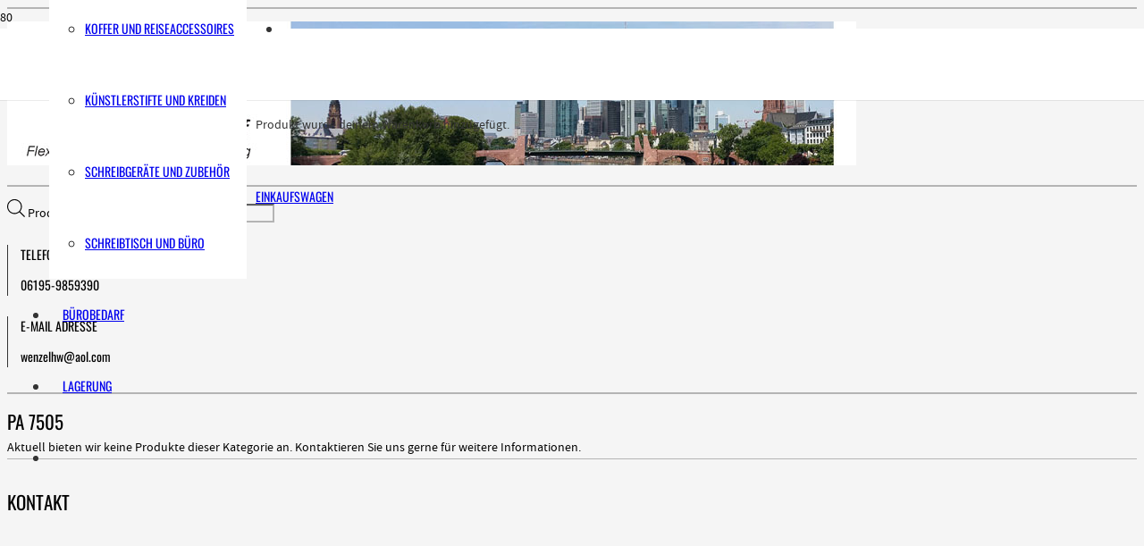

--- FILE ---
content_type: text/html; charset=UTF-8
request_url: https://www.wenzel-buerobedarf.de/produkt-schlagwort/pa-7505/
body_size: 21668
content:
<!DOCTYPE HTML>
<html lang="de">
<head>
	<meta charset="UTF-8">
					<script>document.documentElement.className = document.documentElement.className + ' yes-js js_active js'</script>
			<meta name='robots' content='index, follow, max-image-preview:large, max-snippet:-1, max-video-preview:-1' />

	<!-- This site is optimized with the Yoast SEO plugin v26.8 - https://yoast.com/product/yoast-seo-wordpress/ -->
	<title>PA 7505 Archive - Hans Wenzel OHG</title>
	<link rel="canonical" href="https://www.wenzel-buerobedarf.de/produkt-schlagwort/pa-7505/" />
	<meta property="og:locale" content="de_DE" />
	<meta property="og:type" content="article" />
	<meta property="og:title" content="PA 7505 Archive - Hans Wenzel OHG" />
	<meta property="og:url" content="https://www.wenzel-buerobedarf.de/produkt-schlagwort/pa-7505/" />
	<meta property="og:site_name" content="Hans Wenzel OHG" />
	<meta name="twitter:card" content="summary_large_image" />
	<meta name="twitter:site" content="@HansWenzelOHG" />
	<script type="application/ld+json" class="yoast-schema-graph">{"@context":"https://schema.org","@graph":[{"@type":"CollectionPage","@id":"https://www.wenzel-buerobedarf.de/produkt-schlagwort/pa-7505/","url":"https://www.wenzel-buerobedarf.de/produkt-schlagwort/pa-7505/","name":"PA 7505 Archive - Hans Wenzel OHG","isPartOf":{"@id":"https://www.wenzel-buerobedarf.de/#website"},"breadcrumb":{"@id":"https://www.wenzel-buerobedarf.de/produkt-schlagwort/pa-7505/#breadcrumb"},"inLanguage":"de"},{"@type":"BreadcrumbList","@id":"https://www.wenzel-buerobedarf.de/produkt-schlagwort/pa-7505/#breadcrumb","itemListElement":[{"@type":"ListItem","position":1,"name":"Home","item":"https://www.wenzel-buerobedarf.de/"},{"@type":"ListItem","position":2,"name":"PA 7505"}]},{"@type":"WebSite","@id":"https://www.wenzel-buerobedarf.de/#website","url":"https://www.wenzel-buerobedarf.de/","name":"Hans Wenzel OHG","description":"Bürobedarf - Flexibel, Kundenorientiert und Zuverlässig!","potentialAction":[{"@type":"SearchAction","target":{"@type":"EntryPoint","urlTemplate":"https://www.wenzel-buerobedarf.de/?s={search_term_string}"},"query-input":{"@type":"PropertyValueSpecification","valueRequired":true,"valueName":"search_term_string"}}],"inLanguage":"de"}]}</script>
	<!-- / Yoast SEO plugin. -->


<link rel="alternate" type="application/rss+xml" title="Hans Wenzel OHG &raquo; Feed" href="https://www.wenzel-buerobedarf.de/feed/" />
<link rel="alternate" type="application/rss+xml" title="Hans Wenzel OHG &raquo; Kommentar-Feed" href="https://www.wenzel-buerobedarf.de/comments/feed/" />
<link rel="alternate" type="application/rss+xml" title="Hans Wenzel OHG &raquo; PA 7505 Schlagwort Feed" href="https://www.wenzel-buerobedarf.de/produkt-schlagwort/pa-7505/feed/" />
<meta name="viewport" content="width=device-width, initial-scale=1">
<meta name="SKYPE_TOOLBAR" content="SKYPE_TOOLBAR_PARSER_COMPATIBLE">
<meta name="theme-color" content="#f5f5f5">
<meta property="og:title" content="PA 7505 Archive - Hans Wenzel OHG">
<meta property="og:url" content="https://www.wenzel-buerobedarf.de/produkt-schlagwort/pa-7505/">
<meta property="og:locale" content="de_DE">
<meta property="og:site_name" content="Hans Wenzel OHG">
<meta property="og:type" content="website">
<link rel="preload" href="https://www.wenzel-buerobedarf.de/webflexdesign/uploads/2022/06/sourcesanspro-regular-webfont.woff" as="font" type="font/woff" crossorigin><link rel="preload" href="https://www.wenzel-buerobedarf.de/webflexdesign/uploads/2022/06/sourcesanspro-bold-webfont.woff" as="font" type="font/woff" crossorigin><link rel="preload" href="https://www.wenzel-buerobedarf.de/webflexdesign/uploads/2022/06/oswald-regular-webfont.woff" as="font" type="font/woff" crossorigin><link rel="preload" href="https://www.wenzel-buerobedarf.de/webflexdesign/uploads/2022/06/oswald-variable-webfont.woff" as="font" type="font/woff" crossorigin><link rel="preload" href="https://www.wenzel-buerobedarf.de/webflexdesign/uploads/2022/06/oswald-bold-webfont.woff" as="font" type="font/woff" crossorigin><link rel="preload" href="https://www.wenzel-buerobedarf.de/webflexdesign/uploads/2022/06/oswald-variable-webfont.woff" as="font" type="font/woff" crossorigin><link rel="preload" href="https://www.wenzel-buerobedarf.de/webflexdesign/uploads/2022/06/oswald-light-webfont.woff" as="font" type="font/woff" crossorigin><link rel="preload" href="https://www.wenzel-buerobedarf.de/webflexdesign/uploads/2022/06/oswald-variable-webfont.woff" as="font" type="font/woff" crossorigin><style id='wp-img-auto-sizes-contain-inline-css'>
img:is([sizes=auto i],[sizes^="auto," i]){contain-intrinsic-size:3000px 1500px}
/*# sourceURL=wp-img-auto-sizes-contain-inline-css */
</style>
<link rel='stylesheet' id='german-market-blocks-integrations-css' href='https://www.wenzel-buerobedarf.de/webflexdesign/plugins/woocommerce-german-market/german-market-blocks/build/integrations.css?ver=3.54' media='all' />
<link rel='stylesheet' id='german-market-checkout-block-checkboxes-css' href='https://www.wenzel-buerobedarf.de/webflexdesign/plugins/woocommerce-german-market/german-market-blocks/build/blocks/checkout-checkboxes/style-index.css?ver=3.54' media='all' />
<link rel='stylesheet' id='german-market-product-charging-device-css' href='https://www.wenzel-buerobedarf.de/webflexdesign/plugins/woocommerce-german-market/german-market-blocks/build/blocks/product-charging-device/style-index.css?ver=3.54' media='all' />
<link rel='stylesheet' id='cptch_stylesheet-css' href='https://www.wenzel-buerobedarf.de/webflexdesign/plugins/captcha/css/front_end_style.css?ver=4.4.5' media='all' />
<link rel='stylesheet' id='dashicons-css' href='https://www.wenzel-buerobedarf.de/wp-includes/css/dashicons.min.css?ver=6.9' media='all' />
<style id='dashicons-inline-css'>
[data-font="Dashicons"]:before {font-family: 'Dashicons' !important;content: attr(data-icon) !important;speak: none !important;font-weight: normal !important;font-variant: normal !important;text-transform: none !important;line-height: 1 !important;font-style: normal !important;-webkit-font-smoothing: antialiased !important;-moz-osx-font-smoothing: grayscale !important;}
/*# sourceURL=dashicons-inline-css */
</style>
<link rel='stylesheet' id='cptch_mobile_style-css' href='https://www.wenzel-buerobedarf.de/webflexdesign/plugins/captcha/css/mobile_style.css?ver=4.4.5' media='all' />
<link rel='stylesheet' id='thickbox-css' href='https://www.wenzel-buerobedarf.de/wp-includes/js/thickbox/thickbox.css?ver=6.9' media='all' />
<link rel='stylesheet' id='wpbforwpbakery-main-css' href='https://www.wenzel-buerobedarf.de/webflexdesign/plugins/wc-builder//assets/css/main.css?ver=6.9' media='all' />
<style id='wpbforwpbakery-main-inline-css'>

  			.wpbforwpbakery_archive .vc_row.wpb_row.vc_row-fluid,
  			.wpbforwpbakery-single-product .vc_row.wpb_row.vc_row-fluid,
  			.wpbforwpbakery-page-template .vc_row.wpb_row.vc_row-fluid{
  				max-width: 1170px;
  				margin: 0 auto;
  			}
  			.wpbforwpbakery_archive .vc_row.wpb_row.vc_row-fluid[data-vc-full-width='true'],
  			.wpbforwpbakery-single-product .vc_row.wpb_row.vc_row-fluid[data-vc-full-width='true'],
  			.wpbforwpbakery-page-template .vc_row.wpb_row.vc_row-fluid[data-vc-full-width='true']{
				max-width:100%;
  			}
   	   
/*# sourceURL=wpbforwpbakery-main-inline-css */
</style>
<style id='woocommerce-inline-inline-css'>
.woocommerce form .form-row .required { visibility: visible; }
/*# sourceURL=woocommerce-inline-inline-css */
</style>
<link rel='stylesheet' id='yith_ywraq_frontend-css' href='https://www.wenzel-buerobedarf.de/webflexdesign/plugins/yith-woocommerce-request-a-quote/assets/css/frontend.css?ver=2.46.1' media='all' />
<style id='yith_ywraq_frontend-inline-css'>
.woocommerce .add-request-quote-button.button, .woocommerce .add-request-quote-button-addons.button, .yith-wceop-ywraq-button-wrapper .add-request-quote-button.button, .yith-wceop-ywraq-button-wrapper .add-request-quote-button-addons.button{
    background-color: #0066b4!important;
    color: #ffffff!important;
}
.woocommerce .add-request-quote-button.button:hover,  .woocommerce .add-request-quote-button-addons.button:hover,.yith-wceop-ywraq-button-wrapper .add-request-quote-button.button:hover,  .yith-wceop-ywraq-button-wrapper .add-request-quote-button-addons.button:hover{
    background-color: #044a80!important;
    color: #ffffff!important;
}


/*# sourceURL=yith_ywraq_frontend-inline-css */
</style>
<link rel='stylesheet' id='yith-infs-style-css' href='https://www.wenzel-buerobedarf.de/webflexdesign/plugins/yith-infinite-scrolling/assets/css/frontend.css?ver=2.5.0' media='all' />
<link rel='stylesheet' id='yith-wcan-shortcodes-css' href='https://www.wenzel-buerobedarf.de/webflexdesign/plugins/yith-woocommerce-ajax-navigation/assets/css/shortcodes.css?ver=5.16.0' media='all' />
<style id='yith-wcan-shortcodes-inline-css'>
:root{
	--yith-wcan-filters_colors_titles: #434343;
	--yith-wcan-filters_colors_background: #FFFFFF;
	--yith-wcan-filters_colors_accent: #A7144C;
	--yith-wcan-filters_colors_accent_r: 167;
	--yith-wcan-filters_colors_accent_g: 20;
	--yith-wcan-filters_colors_accent_b: 76;
	--yith-wcan-color_swatches_border_radius: 100%;
	--yith-wcan-color_swatches_size: 30px;
	--yith-wcan-labels_style_background: #FFFFFF;
	--yith-wcan-labels_style_background_hover: #A7144C;
	--yith-wcan-labels_style_background_active: #A7144C;
	--yith-wcan-labels_style_text: #434343;
	--yith-wcan-labels_style_text_hover: #FFFFFF;
	--yith-wcan-labels_style_text_active: #FFFFFF;
	--yith-wcan-anchors_style_text: #434343;
	--yith-wcan-anchors_style_text_hover: #A7144C;
	--yith-wcan-anchors_style_text_active: #A7144C;
}
/*# sourceURL=yith-wcan-shortcodes-inline-css */
</style>
<link rel='stylesheet' id='jquery-selectBox-css' href='https://www.wenzel-buerobedarf.de/webflexdesign/plugins/yith-woocommerce-wishlist/assets/css/jquery.selectBox.css?ver=1.2.0' media='all' />
<link rel='stylesheet' id='woocommerce_prettyPhoto_css-css' href='//www.wenzel-buerobedarf.de/webflexdesign/plugins/woocommerce/assets/css/prettyPhoto.css?ver=3.1.6' media='all' />
<link rel='stylesheet' id='yith-wcwl-main-css' href='https://www.wenzel-buerobedarf.de/webflexdesign/plugins/yith-woocommerce-wishlist/assets/css/style.css?ver=4.11.0' media='all' />
<style id='yith-wcwl-main-inline-css'>
 :root { --color-add-to-wishlist-background: #333333; --color-add-to-wishlist-text: #FFFFFF; --color-add-to-wishlist-border: #333333; --color-add-to-wishlist-background-hover: #333333; --color-add-to-wishlist-text-hover: #FFFFFF; --color-add-to-wishlist-border-hover: #333333; --rounded-corners-radius: 16px; --color-add-to-cart-background: #333333; --color-add-to-cart-text: #FFFFFF; --color-add-to-cart-border: #333333; --color-add-to-cart-background-hover: #4F4F4F; --color-add-to-cart-text-hover: #FFFFFF; --color-add-to-cart-border-hover: #4F4F4F; --add-to-cart-rounded-corners-radius: 16px; --color-button-style-1-background: #333333; --color-button-style-1-text: #FFFFFF; --color-button-style-1-border: #333333; --color-button-style-1-background-hover: #4F4F4F; --color-button-style-1-text-hover: #FFFFFF; --color-button-style-1-border-hover: #4F4F4F; --color-button-style-2-background: #333333; --color-button-style-2-text: #FFFFFF; --color-button-style-2-border: #333333; --color-button-style-2-background-hover: #4F4F4F; --color-button-style-2-text-hover: #FFFFFF; --color-button-style-2-border-hover: #4F4F4F; --color-wishlist-table-background: #FFFFFF; --color-wishlist-table-text: #6d6c6c; --color-wishlist-table-border: #FFFFFF; --color-headers-background: #F4F4F4; --color-share-button-color: #FFFFFF; --color-share-button-color-hover: #FFFFFF; --color-fb-button-background: #39599E; --color-fb-button-background-hover: #595A5A; --color-tw-button-background: #45AFE2; --color-tw-button-background-hover: #595A5A; --color-pr-button-background: #AB2E31; --color-pr-button-background-hover: #595A5A; --color-em-button-background: #FBB102; --color-em-button-background-hover: #595A5A; --color-wa-button-background: #00A901; --color-wa-button-background-hover: #595A5A; --feedback-duration: 3s } 
 :root { --color-add-to-wishlist-background: #333333; --color-add-to-wishlist-text: #FFFFFF; --color-add-to-wishlist-border: #333333; --color-add-to-wishlist-background-hover: #333333; --color-add-to-wishlist-text-hover: #FFFFFF; --color-add-to-wishlist-border-hover: #333333; --rounded-corners-radius: 16px; --color-add-to-cart-background: #333333; --color-add-to-cart-text: #FFFFFF; --color-add-to-cart-border: #333333; --color-add-to-cart-background-hover: #4F4F4F; --color-add-to-cart-text-hover: #FFFFFF; --color-add-to-cart-border-hover: #4F4F4F; --add-to-cart-rounded-corners-radius: 16px; --color-button-style-1-background: #333333; --color-button-style-1-text: #FFFFFF; --color-button-style-1-border: #333333; --color-button-style-1-background-hover: #4F4F4F; --color-button-style-1-text-hover: #FFFFFF; --color-button-style-1-border-hover: #4F4F4F; --color-button-style-2-background: #333333; --color-button-style-2-text: #FFFFFF; --color-button-style-2-border: #333333; --color-button-style-2-background-hover: #4F4F4F; --color-button-style-2-text-hover: #FFFFFF; --color-button-style-2-border-hover: #4F4F4F; --color-wishlist-table-background: #FFFFFF; --color-wishlist-table-text: #6d6c6c; --color-wishlist-table-border: #FFFFFF; --color-headers-background: #F4F4F4; --color-share-button-color: #FFFFFF; --color-share-button-color-hover: #FFFFFF; --color-fb-button-background: #39599E; --color-fb-button-background-hover: #595A5A; --color-tw-button-background: #45AFE2; --color-tw-button-background-hover: #595A5A; --color-pr-button-background: #AB2E31; --color-pr-button-background-hover: #595A5A; --color-em-button-background: #FBB102; --color-em-button-background-hover: #595A5A; --color-wa-button-background: #00A901; --color-wa-button-background-hover: #595A5A; --feedback-duration: 3s } 
/*# sourceURL=yith-wcwl-main-inline-css */
</style>
<link rel='stylesheet' id='dgwt-wcas-style-css' href='https://www.wenzel-buerobedarf.de/webflexdesign/plugins/ajax-search-for-woocommerce/assets/css/style.min.css?ver=1.32.2' media='all' />
<link rel='stylesheet' id='borlabs-cookie-custom-css' href='https://www.wenzel-buerobedarf.de/webflexdesign/cache/borlabs-cookie/1/borlabs-cookie-1-de.css?ver=3.3.23-81' media='all' />
<link rel='stylesheet' id='us-style-css' href='https://www.wenzel-buerobedarf.de/webflexdesign/themes/Impreza/css/style.min.css?ver=8.8.2' media='all' />
<link rel='stylesheet' id='us-woocommerce-css' href='https://www.wenzel-buerobedarf.de/webflexdesign/themes/Impreza/common/css/plugins/woocommerce.min.css?ver=8.8.2' media='all' />
<link rel='stylesheet' id='german-market-blocks-order-button-position-css' href='https://www.wenzel-buerobedarf.de/webflexdesign/plugins/woocommerce-german-market/german-market-blocks/additional-css/order-button-checkout-fields.css?ver=3.54' media='all' />
<link rel='stylesheet' id='woocommerce-de_frontend_styles-css' href='https://www.wenzel-buerobedarf.de/webflexdesign/plugins/woocommerce-german-market/css/frontend.min.css?ver=3.54' media='all' />
<link rel='stylesheet' id='theme-style-css' href='https://www.wenzel-buerobedarf.de/webflexdesign/themes/Impreza-child/style.css?ver=8.8.2' media='all' />
<script src="https://www.wenzel-buerobedarf.de/wp-includes/js/jquery/jquery.min.js?ver=3.7.1" id="jquery-core-js"></script>
<script src="https://www.wenzel-buerobedarf.de/webflexdesign/plugins/woocommerce/assets/js/jquery-blockui/jquery.blockUI.min.js?ver=2.7.0-wc.10.4.3" id="wc-jquery-blockui-js" defer data-wp-strategy="defer"></script>
<script id="wc-add-to-cart-js-extra">
var wc_add_to_cart_params = {"ajax_url":"/wp-admin/admin-ajax.php","wc_ajax_url":"/?wc-ajax=%%endpoint%%","i18n_view_cart":"Warenkorb anzeigen","cart_url":"https://www.wenzel-buerobedarf.de/warenkorb/","is_cart":"","cart_redirect_after_add":"no"};
//# sourceURL=wc-add-to-cart-js-extra
</script>
<script src="https://www.wenzel-buerobedarf.de/webflexdesign/plugins/woocommerce/assets/js/frontend/add-to-cart.min.js?ver=10.4.3" id="wc-add-to-cart-js" defer data-wp-strategy="defer"></script>
<script src="https://www.wenzel-buerobedarf.de/webflexdesign/plugins/woocommerce/assets/js/js-cookie/js.cookie.min.js?ver=2.1.4-wc.10.4.3" id="wc-js-cookie-js" defer data-wp-strategy="defer"></script>
<script id="woocommerce-js-extra">
var woocommerce_params = {"ajax_url":"/wp-admin/admin-ajax.php","wc_ajax_url":"/?wc-ajax=%%endpoint%%","i18n_password_show":"Passwort anzeigen","i18n_password_hide":"Passwort ausblenden"};
//# sourceURL=woocommerce-js-extra
</script>
<script src="https://www.wenzel-buerobedarf.de/webflexdesign/plugins/woocommerce/assets/js/frontend/woocommerce.min.js?ver=10.4.3" id="woocommerce-js" defer data-wp-strategy="defer"></script>
<script data-no-optimize="1" data-no-minify="1" data-cfasync="false" src="https://www.wenzel-buerobedarf.de/webflexdesign/cache/borlabs-cookie/1/borlabs-cookie-config-de.json.js?ver=3.3.23-93" id="borlabs-cookie-config-js"></script>
<script id="woocommerce_de_frontend-js-extra">
var sepa_ajax_object = {"ajax_url":"https://www.wenzel-buerobedarf.de/wp-admin/admin-ajax.php","nonce":"e79320c5af"};
var woocommerce_remove_updated_totals = {"val":"0"};
var woocommerce_payment_update = {"val":"1"};
var german_market_price_variable_products = {"val":"gm_default"};
var german_market_price_variable_theme_extra_element = {"val":"none"};
var german_market_legal_info_product_reviews = {"element":".woocommerce-Reviews .commentlist","activated":"off"};
var ship_different_address = {"message":"\u003Cp class=\"woocommerce-notice woocommerce-notice--info woocommerce-info\" id=\"german-market-puchase-on-account-message\"\u003E\"Lieferung an eine andere Adresse senden\" ist f\u00fcr die gew\u00e4hlte Zahlungsart \"Kauf auf Rechnung\" nicht verf\u00fcgbar und wurde deaktiviert!\u003C/p\u003E","before_element":".woocommerce-checkout-payment"};
//# sourceURL=woocommerce_de_frontend-js-extra
</script>
<script src="https://www.wenzel-buerobedarf.de/webflexdesign/plugins/woocommerce-german-market/js/WooCommerce-German-Market-Frontend.min.js?ver=3.54" id="woocommerce_de_frontend-js"></script>
<link rel="https://api.w.org/" href="https://www.wenzel-buerobedarf.de/wp-json/" /><link rel="alternate" title="JSON" type="application/json" href="https://www.wenzel-buerobedarf.de/wp-json/wp/v2/product_tag/1692" /><link rel="EditURI" type="application/rsd+xml" title="RSD" href="https://www.wenzel-buerobedarf.de/xmlrpc.php?rsd" />
<meta name="generator" content="WordPress 6.9" />
<meta name="generator" content="WooCommerce 10.4.3" />
		<style>
			.dgwt-wcas-ico-magnifier,.dgwt-wcas-ico-magnifier-handler{max-width:20px}.dgwt-wcas-search-wrapp{max-width:600px}		</style>
			<style>
		.w-search.layout_modern .w-search-close {

		}

		.w-search.layout_modern .w-search-close {
			color: rgba(0, 0, 0, 0.5) !important;
		}

		.w-search.layout_modern .dgwt-wcas-close {
			display: none;
		}

		.w-search.layout_modern .dgwt-wcas-preloader {
			right: 20px;
		}

		.w-search.layout_fullscreen .w-form-row-field {
			top: 48px;
		}
	</style>
				<script>
			if ( ! /Android|webOS|iPhone|iPad|iPod|BlackBerry|IEMobile|Opera Mini/i.test( navigator.userAgent ) ) {
				var root = document.getElementsByTagName( 'html' )[ 0 ]
				root.className += " no-touch";
			}
		</script>
			<noscript><style>.woocommerce-product-gallery{ opacity: 1 !important; }</style></noscript>
	<script>
  window.brlbsWpStatisticsDOMContentLoadedHasAlreadyFired = false;
  document.addEventListener("DOMContentLoaded", function () {
    window.brlbsWpStatisticsDOMContentLoadedHasAlreadyFired = true;
  });
</script><meta name="generator" content="Powered by WPBakery Page Builder - drag and drop page builder for WordPress."/>
<link rel="icon" href="https://www.wenzel-buerobedarf.de/webflexdesign/uploads/2015/06/favicon.jpg" sizes="32x32" />
<link rel="icon" href="https://www.wenzel-buerobedarf.de/webflexdesign/uploads/2015/06/favicon.jpg" sizes="192x192" />
<link rel="apple-touch-icon" href="https://www.wenzel-buerobedarf.de/webflexdesign/uploads/2015/06/favicon.jpg" />
<meta name="msapplication-TileImage" content="https://www.wenzel-buerobedarf.de/webflexdesign/uploads/2015/06/favicon.jpg" />
<noscript><style> .wpb_animate_when_almost_visible { opacity: 1; }</style></noscript>		<style id="us-icon-fonts">@font-face{font-display:block;font-style:normal;font-family:"fontawesome";font-weight:900;src:url("https://www.wenzel-buerobedarf.de/webflexdesign/themes/Impreza/fonts/fa-solid-900.woff2?ver=8.8.2") format("woff2"),url("https://www.wenzel-buerobedarf.de/webflexdesign/themes/Impreza/fonts/fa-solid-900.woff?ver=8.8.2") format("woff")}.fas{font-family:"fontawesome";font-weight:900}@font-face{font-display:block;font-style:normal;font-family:"fontawesome";font-weight:400;src:url("https://www.wenzel-buerobedarf.de/webflexdesign/themes/Impreza/fonts/fa-regular-400.woff2?ver=8.8.2") format("woff2"),url("https://www.wenzel-buerobedarf.de/webflexdesign/themes/Impreza/fonts/fa-regular-400.woff?ver=8.8.2") format("woff")}.far{font-family:"fontawesome";font-weight:400}@font-face{font-display:block;font-style:normal;font-family:"fontawesome";font-weight:300;src:url("https://www.wenzel-buerobedarf.de/webflexdesign/themes/Impreza/fonts/fa-light-300.woff2?ver=8.8.2") format("woff2"),url("https://www.wenzel-buerobedarf.de/webflexdesign/themes/Impreza/fonts/fa-light-300.woff?ver=8.8.2") format("woff")}.fal{font-family:"fontawesome";font-weight:300}@font-face{font-display:block;font-style:normal;font-family:"Font Awesome 5 Duotone";font-weight:900;src:url("https://www.wenzel-buerobedarf.de/webflexdesign/themes/Impreza/fonts/fa-duotone-900.woff2?ver=8.8.2") format("woff2"),url("https://www.wenzel-buerobedarf.de/webflexdesign/themes/Impreza/fonts/fa-duotone-900.woff?ver=8.8.2") format("woff")}.fad{font-family:"Font Awesome 5 Duotone";font-weight:900}.fad{position:relative}.fad:before{position:absolute}.fad:after{opacity:0.4}@font-face{font-display:block;font-style:normal;font-family:"Font Awesome 5 Brands";font-weight:400;src:url("https://www.wenzel-buerobedarf.de/webflexdesign/themes/Impreza/fonts/fa-brands-400.woff2?ver=8.8.2") format("woff2"),url("https://www.wenzel-buerobedarf.de/webflexdesign/themes/Impreza/fonts/fa-brands-400.woff?ver=8.8.2") format("woff")}.fab{font-family:"Font Awesome 5 Brands";font-weight:400}@font-face{font-display:block;font-style:normal;font-family:"Material Icons";font-weight:400;src:url("https://www.wenzel-buerobedarf.de/webflexdesign/themes/Impreza/fonts/material-icons.woff2?ver=8.8.2") format("woff2"),url("https://www.wenzel-buerobedarf.de/webflexdesign/themes/Impreza/fonts/material-icons.woff?ver=8.8.2") format("woff")}.material-icons{font-family:"Material Icons";font-weight:400}</style>
				<style id="us-theme-options-css">:root{--color-header-middle-bg:#fff;--color-header-middle-bg-grad:#fff;--color-header-middle-text:#333;--color-header-middle-text-hover:#000064;--color-header-transparent-bg:transparent;--color-header-transparent-bg-grad:transparent;--color-header-transparent-text:#fff;--color-header-transparent-text-hover:#fff;--color-chrome-toolbar:#f5f5f5;--color-chrome-toolbar-grad:#f5f5f5;--color-header-top-bg:#f5f5f5;--color-header-top-bg-grad:linear-gradient(0deg,#f5f5f5,#fff);--color-header-top-text:#333;--color-header-top-text-hover:#000064;--color-header-top-transparent-bg:rgba(0,0,0,0.2);--color-header-top-transparent-bg-grad:rgba(0,0,0,0.2);--color-header-top-transparent-text:rgba(255,255,255,0.66);--color-header-top-transparent-text-hover:#fff;--color-content-bg:#fff;--color-content-bg-grad:#fff;--color-content-bg-alt:#f5f5f5;--color-content-bg-alt-grad:#f5f5f5;--color-content-border:#B4B4B4;--color-content-heading:#1a1a1a;--color-content-heading-grad:#1a1a1a;--color-content-text:#333;--color-content-link:#000064;--color-content-link-hover:#1a1a1a;--color-content-primary:#000064;--color-content-primary-grad:#000064;--color-content-secondary:#1a1a1a;--color-content-secondary-grad:#1a1a1a;--color-content-faded:#999;--color-content-overlay:rgba(0,0,0,0.75);--color-content-overlay-grad:rgba(0,0,0,0.75);--color-alt-content-bg:#f5f5f5;--color-alt-content-bg-grad:#f5f5f5;--color-alt-content-bg-alt:#fff;--color-alt-content-bg-alt-grad:#fff;--color-alt-content-border:#B4B4B4;--color-alt-content-heading:#1a1a1a;--color-alt-content-heading-grad:#1a1a1a;--color-alt-content-text:#333;--color-alt-content-link:#000064;--color-alt-content-link-hover:#1a1a1a;--color-alt-content-primary:#000064;--color-alt-content-primary-grad:#000064;--color-alt-content-secondary:#1a1a1a;--color-alt-content-secondary-grad:#1a1a1a;--color-alt-content-faded:#999;--color-alt-content-overlay:rgba(0,0,0,0.75);--color-alt-content-overlay-grad:rgba(0,0,0,0.75);--color-footer-bg:#222;--color-footer-bg-grad:#222;--color-footer-bg-alt:#1a1a1a;--color-footer-bg-alt-grad:#1a1a1a;--color-footer-border:#333;--color-footer-text:#999;--color-footer-link:#ccc;--color-footer-link-hover:#000064;--color-subfooter-bg:#1a1a1a;--color-subfooter-bg-grad:#1a1a1a;--color-subfooter-bg-alt:#222;--color-subfooter-bg-alt-grad:#222;--color-subfooter-border:#282828;--color-subfooter-text:#bbb;--color-subfooter-link:#fff;--color-subfooter-link-hover:#000064;--color-content-primary-faded:rgba(0,0,100,0.15);--box-shadow:0 5px 15px rgba(0,0,0,.15);--box-shadow-up:0 -5px 15px rgba(0,0,0,.15);--site-content-width:1250px;--inputs-font-size:1rem;--inputs-height:2.8rem;--inputs-padding:0.8rem;--inputs-border-width:0px;--inputs-text-color:var(--color-content-text);--font-body:"SourceSansProReg";--font-h1:"OswaldReg";--font-h2:"OswaldReg";--font-h3:"OswaldReg";--font-h4:"OswaldReg";--font-h5:"OswaldReg";--font-h6:"OswaldReg"}html,.l-header .widget,.menu-item-object-us_page_block{font-family:var(--font-body);font-weight:;font-size:14px;line-height:24px}@font-face{font-display:swap;font-style:normal;font-family:"SourceSansProReg";font-weight:400;src:url(https://www.wenzel-buerobedarf.de/webflexdesign/uploads/2022/06/sourcesanspro-regular-webfont.woff) format("woff")}@font-face{font-display:swap;font-style:normal;font-family:"SourceSansProBold";font-weight:400;src:url(https://www.wenzel-buerobedarf.de/webflexdesign/uploads/2022/06/sourcesanspro-bold-webfont.woff) format("woff")}@font-face{font-display:swap;font-style:normal;font-family:"OswaldReg";font-weight:400;src:url(https://www.wenzel-buerobedarf.de/webflexdesign/uploads/2022/06/oswald-regular-webfont.woff) format("woff"),url(https://www.wenzel-buerobedarf.de/webflexdesign/uploads/2022/06/oswald-variable-webfont.woff) format("woff")}@font-face{font-display:swap;font-style:normal;font-family:"OswaldBold";font-weight:400;src:url(https://www.wenzel-buerobedarf.de/webflexdesign/uploads/2022/06/oswald-bold-webfont.woff) format("woff"),url(https://www.wenzel-buerobedarf.de/webflexdesign/uploads/2022/06/oswald-variable-webfont.woff) format("woff")}@font-face{font-display:swap;font-style:normal;font-family:"OswaldLight";font-weight:400;src:url(https://www.wenzel-buerobedarf.de/webflexdesign/uploads/2022/06/oswald-light-webfont.woff) format("woff"),url(https://www.wenzel-buerobedarf.de/webflexdesign/uploads/2022/06/oswald-variable-webfont.woff) format("woff")}h1{font-family:var(--font-h1);font-weight:400;font-size:1.5rem;line-height:1.2;letter-spacing:0;margin-bottom:0.6em;text-transform:uppercase}h2{font-family:var(--font-h2);font-weight:400;font-size:1.5rem;line-height:1.2;letter-spacing:0;margin-bottom:0.6em;text-transform:uppercase}h3{font-family:var(--font-h3);font-weight:400;font-size:1.5rem;line-height:1.2;letter-spacing:0;margin-bottom:0.6em}.woocommerce-Reviews-title,.widgettitle,h4{font-family:var(--font-h4);font-weight:400;font-size:1.5rem;line-height:1.2;letter-spacing:0;margin-bottom:0.6em;text-transform:uppercase}h5{font-family:var(--font-h5);font-weight:400;font-size:1.5rem;line-height:1.2;letter-spacing:0;margin-bottom:0.6em;text-transform:uppercase}h6{font-family:var(--font-h6);font-weight:400;font-size:1.5rem;line-height:1.2;letter-spacing:0;margin-bottom:0.6em;text-transform:uppercase}@media (max-width:600px){html{font-size:14px;line-height:28px}}body{background:var(--color-content-bg-alt)}.l-canvas.type_boxed,.l-canvas.type_boxed .l-subheader,.l-canvas.type_boxed~.l-footer{max-width:1300px}.l-subheader-h,.l-section-h,.l-main .aligncenter,.w-tabs-section-content-h{max-width:1250px}.post-password-form{max-width:calc(1250px + 5rem)}@media screen and (max-width:1320px){.l-main .aligncenter{max-width:calc(100vw - 5rem)}}@media (min-width:1281px){body.usb_preview .hide_on_default{opacity:0.25!important}.vc_hidden-lg,body:not(.usb_preview) .hide_on_default{display:none!important}}@media (min-width:1025px) and (max-width:1280px){body.usb_preview .hide_on_laptops{opacity:0.25!important}.vc_hidden-md,body:not(.usb_preview) .hide_on_laptops{display:none!important}}@media (min-width:601px) and (max-width:1024px){body.usb_preview .hide_on_tablets{opacity:0.25!important}.vc_hidden-sm,body:not(.usb_preview) .hide_on_tablets{display:none!important}}@media (max-width:600px){body.usb_preview .hide_on_mobiles{opacity:0.25!important}.vc_hidden-xs,body:not(.usb_preview) .hide_on_mobiles{display:none!important}}@media (max-width:1280px){.g-cols.laptops-cols_1{grid-template-columns:100%}.g-cols.laptops-cols_1.reversed>div:last-of-type{order:-1}.g-cols.laptops-cols_2{grid-template-columns:repeat(2,1fr)}.g-cols.laptops-cols_3{grid-template-columns:repeat(3,1fr)}.g-cols.laptops-cols_4{grid-template-columns:repeat(4,1fr)}.g-cols.laptops-cols_5{grid-template-columns:repeat(5,1fr)}.g-cols.laptops-cols_6{grid-template-columns:repeat(6,1fr)}.g-cols.laptops-cols_1-2{grid-template-columns:1fr 2fr}.g-cols.laptops-cols_2-1{grid-template-columns:2fr 1fr}.g-cols.laptops-cols_2-3{grid-template-columns:2fr 3fr}.g-cols.laptops-cols_3-2{grid-template-columns:3fr 2fr}.g-cols.laptops-cols_1-3{grid-template-columns:1fr 3fr}.g-cols.laptops-cols_3-1{grid-template-columns:3fr 1fr}.g-cols.laptops-cols_1-4{grid-template-columns:1fr 4fr}.g-cols.laptops-cols_4-1{grid-template-columns:4fr 1fr}.g-cols.laptops-cols_1-5{grid-template-columns:1fr 5fr}.g-cols.laptops-cols_5-1{grid-template-columns:5fr 1fr}.g-cols.laptops-cols_1-2-1{grid-template-columns:1fr 2fr 1fr}.g-cols.laptops-cols_1-3-1{grid-template-columns:1fr 3fr 1fr}.g-cols.laptops-cols_1-4-1{grid-template-columns:1fr 4fr 1fr}}@media (max-width:1024px){.g-cols.tablets-cols_1{grid-template-columns:100%}.g-cols.tablets-cols_1.reversed>div:last-of-type{order:-1}.g-cols.tablets-cols_2{grid-template-columns:repeat(2,1fr)}.g-cols.tablets-cols_3{grid-template-columns:repeat(3,1fr)}.g-cols.tablets-cols_4{grid-template-columns:repeat(4,1fr)}.g-cols.tablets-cols_5{grid-template-columns:repeat(5,1fr)}.g-cols.tablets-cols_6{grid-template-columns:repeat(6,1fr)}.g-cols.tablets-cols_1-2{grid-template-columns:1fr 2fr}.g-cols.tablets-cols_2-1{grid-template-columns:2fr 1fr}.g-cols.tablets-cols_2-3{grid-template-columns:2fr 3fr}.g-cols.tablets-cols_3-2{grid-template-columns:3fr 2fr}.g-cols.tablets-cols_1-3{grid-template-columns:1fr 3fr}.g-cols.tablets-cols_3-1{grid-template-columns:3fr 1fr}.g-cols.tablets-cols_1-4{grid-template-columns:1fr 4fr}.g-cols.tablets-cols_4-1{grid-template-columns:4fr 1fr}.g-cols.tablets-cols_1-5{grid-template-columns:1fr 5fr}.g-cols.tablets-cols_5-1{grid-template-columns:5fr 1fr}.g-cols.tablets-cols_1-2-1{grid-template-columns:1fr 2fr 1fr}.g-cols.tablets-cols_1-3-1{grid-template-columns:1fr 3fr 1fr}.g-cols.tablets-cols_1-4-1{grid-template-columns:1fr 4fr 1fr}}@media (max-width:600px){.g-cols.mobiles-cols_1{grid-template-columns:100%}.g-cols.mobiles-cols_1.reversed>div:last-of-type{order:-1}.g-cols.mobiles-cols_2{grid-template-columns:repeat(2,1fr)}.g-cols.mobiles-cols_3{grid-template-columns:repeat(3,1fr)}.g-cols.mobiles-cols_4{grid-template-columns:repeat(4,1fr)}.g-cols.mobiles-cols_5{grid-template-columns:repeat(5,1fr)}.g-cols.mobiles-cols_6{grid-template-columns:repeat(6,1fr)}.g-cols.mobiles-cols_1-2{grid-template-columns:1fr 2fr}.g-cols.mobiles-cols_2-1{grid-template-columns:2fr 1fr}.g-cols.mobiles-cols_2-3{grid-template-columns:2fr 3fr}.g-cols.mobiles-cols_3-2{grid-template-columns:3fr 2fr}.g-cols.mobiles-cols_1-3{grid-template-columns:1fr 3fr}.g-cols.mobiles-cols_3-1{grid-template-columns:3fr 1fr}.g-cols.mobiles-cols_1-4{grid-template-columns:1fr 4fr}.g-cols.mobiles-cols_4-1{grid-template-columns:4fr 1fr}.g-cols.mobiles-cols_1-5{grid-template-columns:1fr 5fr}.g-cols.mobiles-cols_5-1{grid-template-columns:5fr 1fr}.g-cols.mobiles-cols_1-2-1{grid-template-columns:1fr 2fr 1fr}.g-cols.mobiles-cols_1-3-1{grid-template-columns:1fr 3fr 1fr}.g-cols.mobiles-cols_1-4-1{grid-template-columns:1fr 4fr 1fr}.g-cols:not([style*="grid-gap"]){grid-gap:1.5rem}}@media (max-width:767px){.l-canvas{overflow:hidden}.g-cols.stacking_default.reversed>div:last-of-type{order:-1}.g-cols.stacking_default.via_flex>div:not([class*=" vc_col-"]){width:100%;margin:0 0 1.5rem}.g-cols.stacking_default.via_grid.mobiles-cols_1{grid-template-columns:100%}.g-cols.stacking_default.via_flex.type_boxes>div,.g-cols.stacking_default.via_flex.reversed>div:first-child,.g-cols.stacking_default.via_flex:not(.reversed)>div:last-child,.g-cols.stacking_default.via_flex>div.has_bg_color{margin-bottom:0}.g-cols.stacking_default.via_flex.type_default>.wpb_column.stretched{margin-left:-1rem;margin-right:-1rem}.g-cols.stacking_default.via_grid.mobiles-cols_1>.wpb_column.stretched,.g-cols.stacking_default.via_flex.type_boxes>.wpb_column.stretched{margin-left:-2.5rem;margin-right:-2.5rem;width:auto}.vc_column-inner.type_sticky>.wpb_wrapper,.vc_column_container.type_sticky>.vc_column-inner{top:0!important}}@media (min-width:768px){body:not(.rtl) .l-section.for_sidebar.at_left>div>.l-sidebar,.rtl .l-section.for_sidebar.at_right>div>.l-sidebar{order:-1}.vc_column_container.type_sticky>.vc_column-inner,.vc_column-inner.type_sticky>.wpb_wrapper{position:-webkit-sticky;position:sticky}.l-section.type_sticky{position:-webkit-sticky;position:sticky;top:0;z-index:11;transform:translateZ(0); transition:top 0.3s cubic-bezier(.78,.13,.15,.86) 0.1s}.admin-bar .l-section.type_sticky{top:32px}.l-section.type_sticky>.l-section-h{transition:padding-top 0.3s}.header_hor .l-header.pos_fixed:not(.down)~.l-main .l-section.type_sticky:not(:first-of-type){top:var(--header-sticky-height)}.admin-bar.header_hor .l-header.pos_fixed:not(.down)~.l-main .l-section.type_sticky:not(:first-of-type){top:calc( var(--header-sticky-height) + 32px )}.header_hor .l-header.pos_fixed.sticky:not(.down)~.l-main .l-section.type_sticky:first-of-type>.l-section-h{padding-top:var(--header-sticky-height)}}@media screen and (min-width:1320px){.g-cols.via_flex.type_default>.wpb_column.stretched:first-of-type{margin-left:calc( var(--site-content-width) / 2 + 0px / 2 + 1.5rem - 50vw)}.g-cols.via_flex.type_default>.wpb_column.stretched:last-of-type{margin-right:calc( var(--site-content-width) / 2 + 0px / 2 + 1.5rem - 50vw)}.l-main .alignfull, .w-separator.width_screen,.g-cols.via_grid>.wpb_column.stretched:first-of-type,.g-cols.via_flex.type_boxes>.wpb_column.stretched:first-of-type{margin-left:calc( var(--site-content-width) / 2 + 0px / 2 - 50vw )}.l-main .alignfull, .w-separator.width_screen,.g-cols.via_grid>.wpb_column.stretched:last-of-type,.g-cols.via_flex.type_boxes>.wpb_column.stretched:last-of-type{margin-right:calc( var(--site-content-width) / 2 + 0px / 2 - 50vw )}}@media (max-width:600px){.w-form-row.for_submit .w-btn{font-size:var(--btn-size-mobiles)!important}}a,button,input[type="submit"],.ui-slider-handle{outline:none!important}.w-toplink,.w-header-show{background:rgba(0,0,0,0.3)}.no-touch .w-toplink.active:hover,.no-touch .w-header-show:hover{background:var(--color-content-primary-grad)}button[type="submit"]:not(.w-btn),input[type="submit"]:not(.w-btn),.woocommerce .button.alt,.woocommerce .button.checkout,.woocommerce .button.add_to_cart_button,.us-nav-style_1>*,.navstyle_1>.owl-nav div,.us-btn-style_1{font-family:var(--font-body);font-size:16px;line-height:1.2!important;font-weight:400;font-style:normal;text-transform:none;letter-spacing:0em;border-radius:;padding:0.8em 1.8em;background:var(--color-content-primary);border-color:transparent;color:#ffffff!important}button[type="submit"]:not(.w-btn):before,input[type="submit"]:not(.w-btn),.woocommerce .button.alt:before,.woocommerce .button.checkout:before,.woocommerce .button.add_to_cart_button:before,.us-nav-style_1>*:before,.navstyle_1>.owl-nav div:before,.us-btn-style_1:before{border-width:0px}.no-touch button[type="submit"]:not(.w-btn):hover,.no-touch input[type="submit"]:not(.w-btn):hover,.no-touch .woocommerce .button.alt:hover,.no-touch .woocommerce .button.checkout:hover,.no-touch .woocommerce .button.add_to_cart_button:hover,.us-nav-style_1>span.current,.no-touch .us-nav-style_1>a:hover,.no-touch .navstyle_1>.owl-nav div:hover,.no-touch .us-btn-style_1:hover{background:var(--color-content-secondary);border-color:transparent;color:#ffffff!important}.us-nav-style_1>*{min-width:calc(1.2em + 2 * 0.8em)}.us-nav-style_4>*,.navstyle_4>.owl-nav div,.us-btn-style_4{font-family:var(--font-body);font-size:16px;line-height:1.20!important;font-weight:400;font-style:normal;text-transform:none;letter-spacing:0em;border-radius:;padding:0.5em 1.3em;background:var(--color-content-border);border-color:transparent;color:#ffffff!important}.us-nav-style_4>*:before,.navstyle_4>.owl-nav div:before,.us-btn-style_4:before{border-width:0px}.us-nav-style_4>span.current,.no-touch .us-nav-style_4>a:hover,.no-touch .navstyle_4>.owl-nav div:hover,.no-touch .us-btn-style_4:hover{background:var(--color-header-middle-text-hover);border-color:transparent;color:#ffffff!important}.us-nav-style_4>*{min-width:calc(1.20em + 2 * 0.5em)}.us-nav-style_3>*,.navstyle_3>.owl-nav div,.us-btn-style_3{font-family:var(--font-body);font-size:16px;line-height:1.20!important;font-weight:400;font-style:normal;text-transform:none;letter-spacing:0em;border-radius:;padding:0.8em 1.8em;background:transparent;border-color:#ffffff;color:#ffffff!important}.us-nav-style_3>*:before,.navstyle_3>.owl-nav div:before,.us-btn-style_3:before{border-width:3px}.us-nav-style_3>span.current,.no-touch .us-nav-style_3>a:hover,.no-touch .navstyle_3>.owl-nav div:hover,.no-touch .us-btn-style_3:hover{background:#ffffff;border-color:transparent;color:var(--color-content-link)!important}.us-nav-style_3>*{min-width:calc(1.20em + 2 * 0.8em)}.woocommerce .button,.woocommerce .actions .button,.us-nav-style_2>*,.navstyle_2>.owl-nav div,.us-btn-style_2{font-family:var(--font-body);font-size:16px;line-height:1.2!important;font-weight:700;font-style:normal;text-transform:none;letter-spacing:0em;border-radius:0;padding:0.8em 1.8em;background:var(--color-content-border);border-color:transparent;color:var(--color-content-text)!important}.woocommerce .button:before,.woocommerce .actions .button:before,.us-nav-style_2>*:before,.navstyle_2>.owl-nav div:before,.us-btn-style_2:before{border-width:0px}.no-touch .woocommerce .button:hover,.no-touch .woocommerce .actions .button:hover,.us-nav-style_2>span.current,.no-touch .us-nav-style_2>a:hover,.no-touch .navstyle_2>.owl-nav div:hover,.no-touch .us-btn-style_2:hover{background:var(--color-content-text);border-color:transparent;color:var(--color-content-bg)!important}.us-nav-style_2>*{min-width:calc(1.2em + 2 * 0.8em)}.w-filter.state_desktop.style_drop_default .w-filter-item-title,.select2-selection,select,textarea,input:not([type="submit"]),.w-form-checkbox,.w-form-radio{font-weight:400;letter-spacing:0em;border-radius:0rem;background:var(--color-content-bg-alt);border-color:var(--color-content-border);color:var(--color-content-text);box-shadow:0px 1px 0px 0px rgba(0,0,0,0.08) inset}.w-filter.state_desktop.style_drop_default .w-filter-item-title:focus,.select2-container--open .select2-selection,select:focus,textarea:focus,input:not([type="submit"]):focus,input:focus + .w-form-checkbox,input:focus + .w-form-radio{box-shadow:0px 0px 0px 2px var(--color-content-primary)}.w-form-row.move_label .w-form-row-label{font-size:1rem;top:calc(2.8rem/2 + 0px - 0.7em);margin:0 0.8rem;background-color:var(--color-content-bg-alt);color:var(--color-content-text)}.w-form-row.with_icon.move_label .w-form-row-label{margin-left:calc(1.6em + 0.8rem)}.color_alternate input:not([type="submit"]),.color_alternate textarea,.color_alternate select,.color_alternate .w-form-checkbox,.color_alternate .w-form-radio,.color_alternate .move_label .w-form-row-label{background:var(--color-alt-content-bg-alt-grad)}.color_footer-top input:not([type="submit"]),.color_footer-top textarea,.color_footer-top select,.color_footer-top .w-form-checkbox,.color_footer-top .w-form-radio,.color_footer-top .w-form-row.move_label .w-form-row-label{background:var(--color-subfooter-bg-alt-grad)}.color_footer-bottom input:not([type="submit"]),.color_footer-bottom textarea,.color_footer-bottom select,.color_footer-bottom .w-form-checkbox,.color_footer-bottom .w-form-radio,.color_footer-bottom .w-form-row.move_label .w-form-row-label{background:var(--color-footer-bg-alt-grad)}.color_alternate input:not([type="submit"]),.color_alternate textarea,.color_alternate select,.color_alternate .w-form-checkbox,.color_alternate .w-form-radio{border-color:var(--color-alt-content-border)}.color_footer-top input:not([type="submit"]),.color_footer-top textarea,.color_footer-top select,.color_footer-top .w-form-checkbox,.color_footer-top .w-form-radio{border-color:var(--color-subfooter-border)}.color_footer-bottom input:not([type="submit"]),.color_footer-bottom textarea,.color_footer-bottom select,.color_footer-bottom .w-form-checkbox,.color_footer-bottom .w-form-radio{border-color:var(--color-footer-border)}.color_alternate input:not([type="submit"]),.color_alternate textarea,.color_alternate select,.color_alternate .w-form-checkbox,.color_alternate .w-form-radio,.color_alternate .w-form-row-field>i,.color_alternate .w-form-row-field:after,.color_alternate .widget_search form:after,.color_footer-top input:not([type="submit"]),.color_footer-top textarea,.color_footer-top select,.color_footer-top .w-form-checkbox,.color_footer-top .w-form-radio,.color_footer-top .w-form-row-field>i,.color_footer-top .w-form-row-field:after,.color_footer-top .widget_search form:after,.color_footer-bottom input:not([type="submit"]),.color_footer-bottom textarea,.color_footer-bottom select,.color_footer-bottom .w-form-checkbox,.color_footer-bottom .w-form-radio,.color_footer-bottom .w-form-row-field>i,.color_footer-bottom .w-form-row-field:after,.color_footer-bottom .widget_search form:after{color:inherit}.style_phone6-1>*{background-image:url(https://www.wenzel-buerobedarf.de/webflexdesign/themes/Impreza/img/phone-6-black-real.png)}.style_phone6-2>*{background-image:url(https://www.wenzel-buerobedarf.de/webflexdesign/themes/Impreza/img/phone-6-white-real.png)}.style_phone6-3>*{background-image:url(https://www.wenzel-buerobedarf.de/webflexdesign/themes/Impreza/img/phone-6-black-flat.png)}.style_phone6-4>*{background-image:url(https://www.wenzel-buerobedarf.de/webflexdesign/themes/Impreza/img/phone-6-white-flat.png)}.leaflet-default-icon-path{background-image:url(https://www.wenzel-buerobedarf.de/webflexdesign/themes/Impreza/common/css/vendor/images/marker-icon.png)}.woocommerce-product-gallery--columns-4 li{width:25.000%}.woocommerce-product-gallery ol{margin:2px -2px 0}.woocommerce-product-gallery ol>li{padding:2px}</style>
				<style id="us-header-css"> .l-subheader.at_middle,.l-subheader.at_middle .w-dropdown-list,.l-subheader.at_middle .type_mobile .w-nav-list.level_1{background:var(--color-header-middle-bg);color:var(--color-header-middle-text)}.no-touch .l-subheader.at_middle a:hover,.no-touch .l-header.bg_transparent .l-subheader.at_middle .w-dropdown.opened a:hover{color:var(--color-header-middle-text-hover)}.l-header.bg_transparent:not(.sticky) .l-subheader.at_middle{background:var(--color-header-transparent-bg);color:var(--color-header-transparent-text)}.no-touch .l-header.bg_transparent:not(.sticky) .at_middle .w-cart-link:hover,.no-touch .l-header.bg_transparent:not(.sticky) .at_middle .w-text a:hover,.no-touch .l-header.bg_transparent:not(.sticky) .at_middle .w-html a:hover,.no-touch .l-header.bg_transparent:not(.sticky) .at_middle .w-nav>a:hover,.no-touch .l-header.bg_transparent:not(.sticky) .at_middle .w-menu a:hover,.no-touch .l-header.bg_transparent:not(.sticky) .at_middle .w-search>a:hover,.no-touch .l-header.bg_transparent:not(.sticky) .at_middle .w-dropdown a:hover,.no-touch .l-header.bg_transparent:not(.sticky) .at_middle .type_desktop .menu-item.level_1:hover>a{color:var(--color-header-transparent-text-hover)}.header_ver .l-header{background:var(--color-header-middle-bg);color:var(--color-header-middle-text)}@media (min-width:1281px){.hidden_for_default{display:none!important}.l-subheader.at_top{display:none}.l-subheader.at_bottom{display:none}.l-header{position:relative;z-index:111;width:100%}.l-subheader{margin:0 auto}.l-subheader.width_full{padding-left:1.5rem;padding-right:1.5rem}.l-subheader-h{display:flex;align-items:center;position:relative;margin:0 auto;height:inherit}.w-header-show{display:none}.l-header.pos_fixed{position:fixed;left:0}.l-header.pos_fixed:not(.notransition) .l-subheader{transition-property:transform,background,box-shadow,line-height,height;transition-duration:0.3s;transition-timing-function:cubic-bezier(.78,.13,.15,.86)}.header_hor .l-header.sticky_auto_hide{transition:transform 0.3s cubic-bezier(.78,.13,.15,.86) 0.1s}.header_hor .l-header.sticky_auto_hide.down{transform:translateY(-110%)}.l-header.bg_transparent:not(.sticky) .l-subheader{box-shadow:none!important;background:none}.l-header.bg_transparent~.l-main .l-section.width_full.height_auto:first-of-type>.l-section-h{padding-top:0!important;padding-bottom:0!important}.l-header.pos_static.bg_transparent{position:absolute;left:0}.l-subheader.width_full .l-subheader-h{max-width:none!important}.l-header.shadow_thin .l-subheader.at_middle,.l-header.shadow_thin .l-subheader.at_bottom{box-shadow:0 1px 0 rgba(0,0,0,0.08)}.l-header.shadow_wide .l-subheader.at_middle,.l-header.shadow_wide .l-subheader.at_bottom{box-shadow:0 3px 5px -1px rgba(0,0,0,0.1),0 2px 1px -1px rgba(0,0,0,0.05)}.header_hor .l-subheader-cell>.w-cart{margin-left:0;margin-right:0}:root{--header-height:50px;--header-sticky-height:50px}.l-header:before{content:'50'}.l-header.sticky:before{content:'50'}.l-subheader.at_top{line-height:50px;height:50px}.l-header.sticky .l-subheader.at_top{line-height:50px;height:50px}.l-subheader.at_middle{line-height:50px;height:50px}.l-header.sticky .l-subheader.at_middle{line-height:50px;height:50px}.l-subheader.at_bottom{line-height:161px;height:161px}.l-header.sticky .l-subheader.at_bottom{line-height:161px;height:161px}.headerinpos_above .l-header.pos_fixed{overflow:hidden;transition:transform 0.3s;transform:translate3d(0,-100%,0)}.headerinpos_above .l-header.pos_fixed.sticky{overflow:visible;transform:none}.headerinpos_above .l-header.pos_fixed~.l-section>.l-section-h,.headerinpos_above .l-header.pos_fixed~.l-main .l-section:first-of-type>.l-section-h{padding-top:0!important}.headerinpos_below .l-header.pos_fixed:not(.sticky){position:absolute;top:100%}.headerinpos_below .l-header.pos_fixed~.l-main>.l-section:first-of-type>.l-section-h{padding-top:0!important}.headerinpos_below .l-header.pos_fixed~.l-main .l-section.full_height:nth-of-type(2){min-height:100vh}.headerinpos_below .l-header.pos_fixed~.l-main>.l-section:nth-of-type(2)>.l-section-h{padding-top:var(--header-height)}.headerinpos_bottom .l-header.pos_fixed:not(.sticky){position:absolute;top:100vh}.headerinpos_bottom .l-header.pos_fixed~.l-main>.l-section:first-of-type>.l-section-h{padding-top:0!important}.headerinpos_bottom .l-header.pos_fixed~.l-main>.l-section:first-of-type>.l-section-h{padding-bottom:var(--header-height)}.headerinpos_bottom .l-header.pos_fixed.bg_transparent~.l-main .l-section.valign_center:not(.height_auto):first-of-type>.l-section-h{top:calc( var(--header-height) / 2 )}.headerinpos_bottom .l-header.pos_fixed:not(.sticky) .w-cart-dropdown,.headerinpos_bottom .l-header.pos_fixed:not(.sticky) .w-nav.type_desktop .w-nav-list.level_2{bottom:100%;transform-origin:0 100%}.headerinpos_bottom .l-header.pos_fixed:not(.sticky) .w-nav.type_mobile.m_layout_dropdown .w-nav-list.level_1{top:auto;bottom:100%;box-shadow:var(--box-shadow-up)}.headerinpos_bottom .l-header.pos_fixed:not(.sticky) .w-nav.type_desktop .w-nav-list.level_3,.headerinpos_bottom .l-header.pos_fixed:not(.sticky) .w-nav.type_desktop .w-nav-list.level_4{top:auto;bottom:0;transform-origin:0 100%}.headerinpos_bottom .l-header.pos_fixed:not(.sticky) .w-dropdown-list{top:auto;bottom:-0.4em;padding-top:0.4em;padding-bottom:2.4em}.admin-bar .l-header.pos_static.bg_solid~.l-main .l-section.full_height:first-of-type{min-height:calc( 100vh - var(--header-height) - 32px )}.admin-bar .l-header.pos_fixed:not(.sticky_auto_hide)~.l-main .l-section.full_height:not(:first-of-type){min-height:calc( 100vh - var(--header-sticky-height) - 32px )}.admin-bar.headerinpos_below .l-header.pos_fixed~.l-main .l-section.full_height:nth-of-type(2){min-height:calc(100vh - 32px)}}@media (min-width:1025px) and (max-width:1280px){.hidden_for_default{display:none!important}.l-subheader.at_top{display:none}.l-subheader.at_bottom{display:none}.l-header{position:relative;z-index:111;width:100%}.l-subheader{margin:0 auto}.l-subheader.width_full{padding-left:1.5rem;padding-right:1.5rem}.l-subheader-h{display:flex;align-items:center;position:relative;margin:0 auto;height:inherit}.w-header-show{display:none}.l-header.pos_fixed{position:fixed;left:0}.l-header.pos_fixed:not(.notransition) .l-subheader{transition-property:transform,background,box-shadow,line-height,height;transition-duration:0.3s;transition-timing-function:cubic-bezier(.78,.13,.15,.86)}.header_hor .l-header.sticky_auto_hide{transition:transform 0.3s cubic-bezier(.78,.13,.15,.86) 0.1s}.header_hor .l-header.sticky_auto_hide.down{transform:translateY(-110%)}.l-header.bg_transparent:not(.sticky) .l-subheader{box-shadow:none!important;background:none}.l-header.bg_transparent~.l-main .l-section.width_full.height_auto:first-of-type>.l-section-h{padding-top:0!important;padding-bottom:0!important}.l-header.pos_static.bg_transparent{position:absolute;left:0}.l-subheader.width_full .l-subheader-h{max-width:none!important}.l-header.shadow_thin .l-subheader.at_middle,.l-header.shadow_thin .l-subheader.at_bottom{box-shadow:0 1px 0 rgba(0,0,0,0.08)}.l-header.shadow_wide .l-subheader.at_middle,.l-header.shadow_wide .l-subheader.at_bottom{box-shadow:0 3px 5px -1px rgba(0,0,0,0.1),0 2px 1px -1px rgba(0,0,0,0.05)}.header_hor .l-subheader-cell>.w-cart{margin-left:0;margin-right:0}:root{--header-height:80px;--header-sticky-height:60px}.l-header:before{content:'80'}.l-header.sticky:before{content:'60'}.l-subheader.at_top{line-height:40px;height:40px}.l-header.sticky .l-subheader.at_top{line-height:40px;height:40px}.l-subheader.at_middle{line-height:80px;height:80px}.l-header.sticky .l-subheader.at_middle{line-height:60px;height:60px}.l-subheader.at_bottom{line-height:50px;height:50px}.l-header.sticky .l-subheader.at_bottom{line-height:50px;height:50px}.headerinpos_above .l-header.pos_fixed{overflow:hidden;transition:transform 0.3s;transform:translate3d(0,-100%,0)}.headerinpos_above .l-header.pos_fixed.sticky{overflow:visible;transform:none}.headerinpos_above .l-header.pos_fixed~.l-section>.l-section-h,.headerinpos_above .l-header.pos_fixed~.l-main .l-section:first-of-type>.l-section-h{padding-top:0!important}.headerinpos_below .l-header.pos_fixed:not(.sticky){position:absolute;top:100%}.headerinpos_below .l-header.pos_fixed~.l-main>.l-section:first-of-type>.l-section-h{padding-top:0!important}.headerinpos_below .l-header.pos_fixed~.l-main .l-section.full_height:nth-of-type(2){min-height:100vh}.headerinpos_below .l-header.pos_fixed~.l-main>.l-section:nth-of-type(2)>.l-section-h{padding-top:var(--header-height)}.headerinpos_bottom .l-header.pos_fixed:not(.sticky){position:absolute;top:100vh}.headerinpos_bottom .l-header.pos_fixed~.l-main>.l-section:first-of-type>.l-section-h{padding-top:0!important}.headerinpos_bottom .l-header.pos_fixed~.l-main>.l-section:first-of-type>.l-section-h{padding-bottom:var(--header-height)}.headerinpos_bottom .l-header.pos_fixed.bg_transparent~.l-main .l-section.valign_center:not(.height_auto):first-of-type>.l-section-h{top:calc( var(--header-height) / 2 )}.headerinpos_bottom .l-header.pos_fixed:not(.sticky) .w-cart-dropdown,.headerinpos_bottom .l-header.pos_fixed:not(.sticky) .w-nav.type_desktop .w-nav-list.level_2{bottom:100%;transform-origin:0 100%}.headerinpos_bottom .l-header.pos_fixed:not(.sticky) .w-nav.type_mobile.m_layout_dropdown .w-nav-list.level_1{top:auto;bottom:100%;box-shadow:var(--box-shadow-up)}.headerinpos_bottom .l-header.pos_fixed:not(.sticky) .w-nav.type_desktop .w-nav-list.level_3,.headerinpos_bottom .l-header.pos_fixed:not(.sticky) .w-nav.type_desktop .w-nav-list.level_4{top:auto;bottom:0;transform-origin:0 100%}.headerinpos_bottom .l-header.pos_fixed:not(.sticky) .w-dropdown-list{top:auto;bottom:-0.4em;padding-top:0.4em;padding-bottom:2.4em}.admin-bar .l-header.pos_static.bg_solid~.l-main .l-section.full_height:first-of-type{min-height:calc( 100vh - var(--header-height) - 32px )}.admin-bar .l-header.pos_fixed:not(.sticky_auto_hide)~.l-main .l-section.full_height:not(:first-of-type){min-height:calc( 100vh - var(--header-sticky-height) - 32px )}.admin-bar.headerinpos_below .l-header.pos_fixed~.l-main .l-section.full_height:nth-of-type(2){min-height:calc(100vh - 32px)}}@media (min-width:601px) and (max-width:1024px){.hidden_for_default{display:none!important}.l-subheader.at_top{display:none}.l-subheader.at_bottom{display:none}.l-header{position:relative;z-index:111;width:100%}.l-subheader{margin:0 auto}.l-subheader.width_full{padding-left:1.5rem;padding-right:1.5rem}.l-subheader-h{display:flex;align-items:center;position:relative;margin:0 auto;height:inherit}.w-header-show{display:none}.l-header.pos_fixed{position:fixed;left:0}.l-header.pos_fixed:not(.notransition) .l-subheader{transition-property:transform,background,box-shadow,line-height,height;transition-duration:0.3s;transition-timing-function:cubic-bezier(.78,.13,.15,.86)}.header_hor .l-header.sticky_auto_hide{transition:transform 0.3s cubic-bezier(.78,.13,.15,.86) 0.1s}.header_hor .l-header.sticky_auto_hide.down{transform:translateY(-110%)}.l-header.bg_transparent:not(.sticky) .l-subheader{box-shadow:none!important;background:none}.l-header.bg_transparent~.l-main .l-section.width_full.height_auto:first-of-type>.l-section-h{padding-top:0!important;padding-bottom:0!important}.l-header.pos_static.bg_transparent{position:absolute;left:0}.l-subheader.width_full .l-subheader-h{max-width:none!important}.l-header.shadow_thin .l-subheader.at_middle,.l-header.shadow_thin .l-subheader.at_bottom{box-shadow:0 1px 0 rgba(0,0,0,0.08)}.l-header.shadow_wide .l-subheader.at_middle,.l-header.shadow_wide .l-subheader.at_bottom{box-shadow:0 3px 5px -1px rgba(0,0,0,0.1),0 2px 1px -1px rgba(0,0,0,0.05)}.header_hor .l-subheader-cell>.w-cart{margin-left:0;margin-right:0}:root{--header-height:80px;--header-sticky-height:60px}.l-header:before{content:'80'}.l-header.sticky:before{content:'60'}.l-subheader.at_top{line-height:40px;height:40px}.l-header.sticky .l-subheader.at_top{line-height:40px;height:40px}.l-subheader.at_middle{line-height:80px;height:80px}.l-header.sticky .l-subheader.at_middle{line-height:60px;height:60px}.l-subheader.at_bottom{line-height:50px;height:50px}.l-header.sticky .l-subheader.at_bottom{line-height:50px;height:50px}}@media (max-width:600px){.hidden_for_default{display:none!important}.l-subheader.at_top{display:none}.l-subheader.at_bottom{display:none}.l-header{position:relative;z-index:111;width:100%}.l-subheader{margin:0 auto}.l-subheader.width_full{padding-left:1.5rem;padding-right:1.5rem}.l-subheader-h{display:flex;align-items:center;position:relative;margin:0 auto;height:inherit}.w-header-show{display:none}.l-header.pos_fixed{position:fixed;left:0}.l-header.pos_fixed:not(.notransition) .l-subheader{transition-property:transform,background,box-shadow,line-height,height;transition-duration:0.3s;transition-timing-function:cubic-bezier(.78,.13,.15,.86)}.header_hor .l-header.sticky_auto_hide{transition:transform 0.3s cubic-bezier(.78,.13,.15,.86) 0.1s}.header_hor .l-header.sticky_auto_hide.down{transform:translateY(-110%)}.l-header.bg_transparent:not(.sticky) .l-subheader{box-shadow:none!important;background:none}.l-header.bg_transparent~.l-main .l-section.width_full.height_auto:first-of-type>.l-section-h{padding-top:0!important;padding-bottom:0!important}.l-header.pos_static.bg_transparent{position:absolute;left:0}.l-subheader.width_full .l-subheader-h{max-width:none!important}.l-header.shadow_thin .l-subheader.at_middle,.l-header.shadow_thin .l-subheader.at_bottom{box-shadow:0 1px 0 rgba(0,0,0,0.08)}.l-header.shadow_wide .l-subheader.at_middle,.l-header.shadow_wide .l-subheader.at_bottom{box-shadow:0 3px 5px -1px rgba(0,0,0,0.1),0 2px 1px -1px rgba(0,0,0,0.05)}.header_hor .l-subheader-cell>.w-cart{margin-left:0;margin-right:0}:root{--header-height:80px;--header-sticky-height:60px}.l-header:before{content:'80'}.l-header.sticky:before{content:'60'}.l-subheader.at_top{line-height:40px;height:40px}.l-header.sticky .l-subheader.at_top{line-height:40px;height:40px}.l-subheader.at_middle{line-height:80px;height:80px}.l-header.sticky .l-subheader.at_middle{line-height:60px;height:60px}.l-subheader.at_bottom{line-height:50px;height:50px}.l-header.sticky .l-subheader.at_bottom{line-height:50px;height:50px}}.header_hor .ush_menu_1.type_desktop .menu-item.level_1>a:not(.w-btn){padding-left:0px;padding-right:0px}.header_hor .ush_menu_1.type_desktop .menu-item.level_1>a.w-btn{margin-left:0px;margin-right:0px}.header_hor .ush_menu_1.type_desktop.align-edges>.w-nav-list.level_1{margin-left:-0px;margin-right:-0px}.header_ver .ush_menu_1.type_desktop .menu-item.level_1>a:not(.w-btn){padding-top:0px;padding-bottom:0px}.header_ver .ush_menu_1.type_desktop .menu-item.level_1>a.w-btn{margin-top:0px;margin-bottom:0px}.ush_menu_1.type_desktop .menu-item-has-children.level_1>a>.w-nav-arrow{display:inline-block}.ush_menu_1.type_desktop .menu-item:not(.level_1){font-size:1rem}.ush_menu_1.type_mobile .w-nav-anchor.level_1,.ush_menu_1.type_mobile .w-nav-anchor.level_1 + .w-nav-arrow{font-size:1.1rem}.ush_menu_1.type_mobile .w-nav-anchor:not(.level_1),.ush_menu_1.type_mobile .w-nav-anchor:not(.level_1) + .w-nav-arrow{font-size:0.9rem}@media (min-width:1281px){.ush_menu_1 .w-nav-icon{font-size:36px}}@media (min-width:1025px) and (max-width:1280px){.ush_menu_1 .w-nav-icon{font-size:32px}}@media (min-width:601px) and (max-width:1024px){.ush_menu_1 .w-nav-icon{font-size:28px}}@media (max-width:600px){.ush_menu_1 .w-nav-icon{font-size:24px}}.ush_menu_1 .w-nav-icon>div{border-width:3px}@media screen and (max-width:49px){.w-nav.ush_menu_1>.w-nav-list.level_1{display:none}.ush_menu_1 .w-nav-control{display:block}}.ush_menu_1 .menu-item.level_1>a:not(.w-btn):focus,.no-touch .ush_menu_1 .menu-item.level_1.opened>a:not(.w-btn),.no-touch .ush_menu_1 .menu-item.level_1:hover>a:not(.w-btn){background:transparent;color:var(--color-header-middle-text-hover)}.ush_menu_1 .menu-item.level_1.current-menu-item>a:not(.w-btn),.ush_menu_1 .menu-item.level_1.current-menu-ancestor>a:not(.w-btn),.ush_menu_1 .menu-item.level_1.current-page-ancestor>a:not(.w-btn){background:transparent;color:var(--color-header-middle-text-hover)}.l-header.bg_transparent:not(.sticky) .ush_menu_1.type_desktop .menu-item.level_1.current-menu-item>a:not(.w-btn),.l-header.bg_transparent:not(.sticky) .ush_menu_1.type_desktop .menu-item.level_1.current-menu-ancestor>a:not(.w-btn),.l-header.bg_transparent:not(.sticky) .ush_menu_1.type_desktop .menu-item.level_1.current-page-ancestor>a:not(.w-btn){background:transparent;color:var(--color-header-transparent-text-hover)}.ush_menu_1 .w-nav-list:not(.level_1){background:var(--color-header-middle-bg);color:var(--color-header-middle-text)}.no-touch .ush_menu_1 .menu-item:not(.level_1)>a:focus,.no-touch .ush_menu_1 .menu-item:not(.level_1):hover>a{background:var(--color-header-middle-text-hover);color:#ffffff}.ush_menu_1 .menu-item:not(.level_1).current-menu-item>a,.ush_menu_1 .menu-item:not(.level_1).current-menu-ancestor>a,.ush_menu_1 .menu-item:not(.level_1).current-page-ancestor>a{background:var(--color-header-middle-text-hover);color:#ffffff}.header_hor .ush_menu_2.type_desktop .menu-item.level_1>a:not(.w-btn){padding-left:15px;padding-right:15px}.header_hor .ush_menu_2.type_desktop .menu-item.level_1>a.w-btn{margin-left:15px;margin-right:15px}.header_hor .ush_menu_2.type_desktop.align-edges>.w-nav-list.level_1{margin-left:-15px;margin-right:-15px}.header_ver .ush_menu_2.type_desktop .menu-item.level_1>a:not(.w-btn){padding-top:15px;padding-bottom:15px}.header_ver .ush_menu_2.type_desktop .menu-item.level_1>a.w-btn{margin-top:15px;margin-bottom:15px}.ush_menu_2.type_desktop .menu-item-has-children.level_1>a>.w-nav-arrow{display:inline-block}.ush_menu_2.type_desktop .menu-item:not(.level_1){font-size:1rem}.ush_menu_2.type_mobile .w-nav-anchor.level_1,.ush_menu_2.type_mobile .w-nav-anchor.level_1 + .w-nav-arrow{font-size:1.1rem}.ush_menu_2.type_mobile .w-nav-anchor:not(.level_1),.ush_menu_2.type_mobile .w-nav-anchor:not(.level_1) + .w-nav-arrow{font-size:0.9rem}@media (min-width:1281px){.ush_menu_2 .w-nav-icon{font-size:36px}}@media (min-width:1025px) and (max-width:1280px){.ush_menu_2 .w-nav-icon{font-size:32px}}@media (min-width:601px) and (max-width:1024px){.ush_menu_2 .w-nav-icon{font-size:28px}}@media (max-width:600px){.ush_menu_2 .w-nav-icon{font-size:24px}}.ush_menu_2 .w-nav-icon>div{border-width:3px}@media screen and (max-width:1099px){.w-nav.ush_menu_2>.w-nav-list.level_1{display:none}.ush_menu_2 .w-nav-control{display:block}}.ush_menu_2 .menu-item.level_1>a:not(.w-btn):focus,.no-touch .ush_menu_2 .menu-item.level_1.opened>a:not(.w-btn),.no-touch .ush_menu_2 .menu-item.level_1:hover>a:not(.w-btn){background:transparent;color:var(--color-header-middle-text-hover)}.ush_menu_2 .menu-item.level_1.current-menu-item>a:not(.w-btn),.ush_menu_2 .menu-item.level_1.current-menu-ancestor>a:not(.w-btn),.ush_menu_2 .menu-item.level_1.current-page-ancestor>a:not(.w-btn){background:transparent;color:var(--color-header-middle-text-hover)}.l-header.bg_transparent:not(.sticky) .ush_menu_2.type_desktop .menu-item.level_1.current-menu-item>a:not(.w-btn),.l-header.bg_transparent:not(.sticky) .ush_menu_2.type_desktop .menu-item.level_1.current-menu-ancestor>a:not(.w-btn),.l-header.bg_transparent:not(.sticky) .ush_menu_2.type_desktop .menu-item.level_1.current-page-ancestor>a:not(.w-btn){background:transparent;color:var(--color-header-transparent-text-hover)}.ush_menu_2 .w-nav-list:not(.level_1){background:var(--color-header-middle-bg);color:var(--color-header-middle-text)}.no-touch .ush_menu_2 .menu-item:not(.level_1)>a:focus,.no-touch .ush_menu_2 .menu-item:not(.level_1):hover>a{background:var(--color-header-middle-text-hover);color:#ffffff}.ush_menu_2 .menu-item:not(.level_1).current-menu-item>a,.ush_menu_2 .menu-item:not(.level_1).current-menu-ancestor>a,.ush_menu_2 .menu-item:not(.level_1).current-page-ancestor>a{background:var(--color-header-middle-text-hover);color:#ffffff}@media (min-width:1281px){.ush_cart_2 .w-cart-link{font-size:26px}}@media (min-width:1025px) and (max-width:1280px){.ush_cart_2 .w-cart-link{font-size:24px}}@media (min-width:601px) and (max-width:1024px){.ush_cart_2 .w-cart-link{font-size:22px}}@media (max-width:600px){.ush_cart_2 .w-cart-link{font-size:20px}}.ush_menu_1{font-size:1rem!important;font-family:var(--font-h1)!important;text-transform:uppercase!important;padding-top:1rem!important;padding-bottom:1rem!important}.ush_text_1{font-family:var(--font-h1)!important;text-transform:uppercase!important}.ush_hwrapper_5{margin-left:10px!important}.ush_menu_2{font-size:1rem!important;font-family:var(--font-h1)!important;text-transform:uppercase!important;padding-top:1rem!important;padding-bottom:1rem!important}@media (min-width:1025px) and (max-width:1280px){.ush_menu_2{padding-top:1rem!important;padding-bottom:1rem!important}}@media (min-width:601px) and (max-width:1024px){.ush_menu_2{padding-top:1rem!important;padding-bottom:1rem!important}}@media (max-width:600px){.ush_menu_2{margin-right:5px!important;padding-top:1rem!important;padding-bottom:1rem!important;padding-right:0px!important}}</style>
				<style id="us-custom-css">strong,b{font-family:"SourceSansProBold";font-weight:400}.w-iconbox-title{padding-bottom:0!important}.wishlist_table thead{display:none}.wishlist_table td{font-size:16px}.woocommerce td.product-remove a.remove{font-size:2.5rem}.woocommerce-message.woocommerce-info .button{display:none!important}.dgwt-wcas-sf-wrapp input[type="search"].dgwt-wcas-search-input{background:#f5f5f5}.dgwt-wcas-sf-wrapp input[type="search"].dgwt-wcas-search-input::placeholder{color:#000000}span.onsale{position:absolute;top:0;left:0;z-index:1000!important;content:url(https://www.wenzel-buerobedarf.de/webflexdesign/themes/mindig/woocommerce/images/sale.png)}.woocommerce .onsale{background:none}.woocommerce-product-gallery__image{border-style:solid;border-color:#dbdbdb;border-width:2px}li.yith_magnifier_thumbnail{padding:0.5rem;border-style:solid;border-color:#dbdbdb;border-width:2px}.single-product.woocommerce .thumbnails#slider-prev,.single-product.woocommerce .thumbnails#slider-next{display:none!important}h5.w-iconbox-title{padding-bottom:0rem!important;padding-top:0.2rem!important}.price{font-size:28px!important;font-family:"OswaldReg"!important}td.product-price ins .woocommerce-Price-amount{font-family:"OswaldReg"!important}.woocommerce-variation.single_variation{align-items:flex-start!important}#produktseite .woocommerce-de_price_taxrate,#produktseite .price-per-unit,#produktseite .price-per-unit-loop,#produktseite .woocommerce_de_versandkosten,#produktseite .shipping_de{font-size:18px}.woocommerce-de_price_taxrate,.price-per-unit,.price-per-unit-loop,.woocommerce_de_versandkosten,.shipping_de{font-size:14px}.woocommerce-variation-price,.woocommerce-variation-availability{line-height:1.5!important}.woocommerce-variation-price>span{font-size:16px!important}.woocommerce-variation-price .price>del{display:none!important}.woocommerce-variation-price .woocommerce-de_price_taxrate,.woocommerce-variation-price .woocommerce_de_versandkosten{font-size:14px!important}.woocommerce-mini-cart__total.total{border-bottom:1px solid #000;border-top:1px solid #000;margin-top:0.5rem;margin-bottom:0.5rem}.widget.widget_shopping_cart p.total{margin-top:1rem;margin-bottom:1rem;padding:1rem 0}p.jde_hint a{color:#000064;font-family:"SourceSansProBold";font-weight:400}div.w-wc-notices{font-size:16px}ul.woocommerce-error a{display:none!important}</style>
		<style id="us-design-options-css">.us_custom_9a9d2577{padding-top:1rem!important;padding-bottom:1rem!important;border-top-width:2px!important;border-bottom-width:2px!important;border-color:var(--color-content-border)!important;border-top-style:solid!important;border-bottom-style:solid!important}.us_custom_76474616{padding-top:1rem!important;padding-bottom:1rem!important;border-bottom-width:2px!important;border-color:var(--color-content-border)!important;border-bottom-style:solid!important}.us_custom_228de26e{padding-left:1rem!important;border-left-width:1px!important;border-color:var(--color-header-middle-text)!important;border-left-style:solid!important}.us_custom_e2aee182{font-family:var(--font-h1)!important}.us_custom_231d0f50{border-top-width:1px!important;border-bottom-width:1px!important;border-color:var(--color-content-border)!important;border-top-style:solid!important;border-bottom-style:solid!important}</style><link rel='stylesheet' id='wc-blocks-style-css' href='https://www.wenzel-buerobedarf.de/webflexdesign/plugins/woocommerce/assets/client/blocks/wc-blocks.css?ver=wc-10.4.3' media='all' />
</head>
<body class="archive tax-product_tag term-pa-7505 term-1692 wp-theme-Impreza wp-child-theme-Impreza-child l-body Impreza_8.8.2 us-core_8.8.2 header_hor headerinpos_top state_default theme-Impreza woocommerce woocommerce-page woocommerce-no-js yith-wcan-free dgwt-wcas-theme-impreza us-woo-cart_standard wpb-js-composer js-comp-ver-6.9.0 vc_responsive" itemscope itemtype="https://schema.org/WebPage">

<div class="l-canvas type_boxed">
	<header id="page-header" class="l-header pos_fixed shadow_thin bg_solid id_53804" itemscope itemtype="https://schema.org/WPHeader"><div class="l-subheader at_middle"><div class="l-subheader-h"><div class="l-subheader-cell at_left"><nav class="w-nav type_desktop ush_menu_2 height_full dropdown_height m_align_none m_layout_dropdown" itemscope itemtype="https://schema.org/SiteNavigationElement"><a class="w-nav-control" aria-label="Menü" href="#"><div class="w-nav-icon"><div></div></div></a><ul class="w-nav-list level_1 hide_for_mobiles hover_simple"><li id="menu-item-1709" class="menu-item menu-item-type-post_type menu-item-object-page menu-item-home w-nav-item level_1 menu-item-1709"><a class="w-nav-anchor level_1" href="https://www.wenzel-buerobedarf.de/"><span class="w-nav-title">Startseite</span><span class="w-nav-arrow"></span></a></li><li id="menu-item-1710" class="menu-item menu-item-type-post_type menu-item-object-page w-nav-item level_1 menu-item-1710"><a class="w-nav-anchor level_1" href="https://www.wenzel-buerobedarf.de/hans-wenzel-ohg-frankfurt-ueber-uns/"><span class="w-nav-title">Über Uns</span><span class="w-nav-arrow"></span></a></li><li id="menu-item-1712" class="menu-item menu-item-type-post_type menu-item-object-page menu-item-has-children w-nav-item level_1 menu-item-1712 mobile-drop-by_arrow"><a class="w-nav-anchor level_1" href="https://www.wenzel-buerobedarf.de/shop/"><span class="w-nav-title">Exklusive Accessoires</span><span class="w-nav-arrow"></span></a><ul class="w-nav-list level_2"><li id="menu-item-1793" class="menu-item menu-item-type-custom menu-item-object-custom w-nav-item level_2 menu-item-1793"><a class="w-nav-anchor level_2" href="/shop/lederwaren-frankfurt-businesstaschen-und-trolleys/"><span class="w-nav-title">Businesstaschen und Trolleys</span><span class="w-nav-arrow"></span></a></li><li id="menu-item-2937" class="menu-item menu-item-type-taxonomy menu-item-object-product_cat w-nav-item level_2 menu-item-2937"><a class="w-nav-anchor level_2" href="https://www.wenzel-buerobedarf.de/shop/kleinlederwaren/"><span class="w-nav-title">KLEINLEDERWAREN</span><span class="w-nav-arrow"></span></a></li><li id="menu-item-1794" class="menu-item menu-item-type-custom menu-item-object-custom w-nav-item level_2 menu-item-1794"><a class="w-nav-anchor level_2" href="/shop/koffer-frankfurt-reiseaccessoires/"><span class="w-nav-title">Koffer und Reiseaccessoires</span><span class="w-nav-arrow"></span></a></li><li id="menu-item-1795" class="menu-item menu-item-type-custom menu-item-object-custom w-nav-item level_2 menu-item-1795"><a class="w-nav-anchor level_2" href="/shop/kuenstlerbedarf-frankfurt-kuenstlerstifte-kreiden/"><span class="w-nav-title">Künstlerstifte und Kreiden</span><span class="w-nav-arrow"></span></a></li><li id="menu-item-1797" class="menu-item menu-item-type-custom menu-item-object-custom w-nav-item level_2 menu-item-1797"><a class="w-nav-anchor level_2" href="/shop/schreibwaren-frankfurt-schreibgeraete-zubehoer/"><span class="w-nav-title">Schreibgeräte und Zubehör</span><span class="w-nav-arrow"></span></a></li><li id="menu-item-1798" class="menu-item menu-item-type-custom menu-item-object-custom w-nav-item level_2 menu-item-1798"><a class="w-nav-anchor level_2" href="/shop/schreibtisch-und-buero/"><span class="w-nav-title">Schreibtisch und Büro</span><span class="w-nav-arrow"></span></a></li></ul></li><li id="menu-item-1711" class="menu-item menu-item-type-custom menu-item-object-custom w-nav-item level_1 menu-item-1711"><a class="w-nav-anchor level_1" href="http://www.wenzel.portalkit.de" target="_blank"><span class="w-nav-title">Bürobedarf</span><span class="w-nav-arrow"></span></a></li><li id="menu-item-2211" class="menu-item menu-item-type-post_type menu-item-object-page w-nav-item level_1 menu-item-2211"><a class="w-nav-anchor level_1" href="https://www.wenzel-buerobedarf.de/lagerung/"><span class="w-nav-title">Lagerung</span><span class="w-nav-arrow"></span></a></li><li class="w-nav-close"></li></ul><div class="w-nav-options hidden" onclick='return {&quot;mobileWidth&quot;:1100,&quot;mobileBehavior&quot;:1}'></div></nav></div><div class="l-subheader-cell at_center"></div><div class="l-subheader-cell at_right"><nav class="w-nav type_desktop ush_menu_1 height_full dropdown_height m_align_none m_layout_dropdown" itemscope itemtype="https://schema.org/SiteNavigationElement"><a class="w-nav-control" aria-label="Menü" href="#"><div class="w-nav-icon"><div></div></div></a><ul class="w-nav-list level_1 hide_for_mobiles hover_simple"><li id="menu-item-9" class="menu-item menu-item-type-post_type menu-item-object-page w-nav-item level_1 menu-item-9"><a class="w-nav-anchor level_1" href="https://www.wenzel-buerobedarf.de/mein-account/"><span class="w-nav-title">Anmelden / Registrieren</span><span class="w-nav-arrow"></span></a></li><li class="w-nav-close"></li></ul><div class="w-nav-options hidden" onclick='return {&quot;mobileWidth&quot;:50,&quot;mobileBehavior&quot;:1}'></div></nav><div class="w-hwrapper ush_hwrapper_5 align_none valign_middle" style="--hwrapper-gap:0.5rem"><div class="w-cart dropdown_height ush_cart_2 height_full empty"><div class="w-cart-h"><a class="w-cart-link" href="https://www.wenzel-buerobedarf.de/warenkorb/" aria-label="Warenkorb"><span class="w-cart-icon"><i class="fas fa-shopping-cart"></i><span class="w-cart-quantity" style="background:var(--color-header-middle-text-hover);color:var(--color-header-middle-bg);"></span></span></a><div class="w-cart-notification"><div><span class="product-name">Produkt</span> wurde deinem Warenkorb hinzugefügt.</div></div><div class="w-cart-dropdown"><div class="widget woocommerce widget_shopping_cart"><div class="widget_shopping_cart_content"></div></div></div></div></div><div class="w-text ush_text_1 nowrap"><a href="/mein-account/" class="w-text-h"><span class="w-text-value">Einkaufswagen</span></a></div></div></div></div></div><div class="l-subheader for_hidden hidden"></div></header><main id="page-content" class="l-main" itemprop="mainContentOfPage">
	<section class="l-section wpb_row us_custom_9a9d2577 height_auto"><div class="l-section-h i-cf"><div class="g-cols vc_row via_grid cols_5-1 laptops-cols_inherit tablets-cols_inherit mobiles-cols_1 valign_top type_default stacking_default"><div class="wpb_column vc_column_container"><div class="vc_column-inner"><div class="w-image align_none"><a href="https://www.wenzel-buerobedarf.de" aria-label="Link" class="w-image-h"><img width="950" height="161" src="https://www.wenzel-buerobedarf.de/webflexdesign/uploads/2015/10/buerobedarf-frankfurt-hans-wenzel-ohg.jpg" class="attachment-full size-full" alt="" decoding="async" fetchpriority="high" srcset="https://www.wenzel-buerobedarf.de/webflexdesign/uploads/2015/10/buerobedarf-frankfurt-hans-wenzel-ohg.jpg 950w, https://www.wenzel-buerobedarf.de/webflexdesign/uploads/2015/10/buerobedarf-frankfurt-hans-wenzel-ohg-500x85.jpg 500w, https://www.wenzel-buerobedarf.de/webflexdesign/uploads/2015/10/buerobedarf-frankfurt-hans-wenzel-ohg-300x51.jpg 300w" sizes="(max-width: 950px) 100vw, 950px" /></a></div></div></div><div class="wpb_column vc_column_container"><div class="vc_column-inner"></div></div></div></div></section><section class="l-section wpb_row us_custom_76474616 height_auto"><div class="l-section-h i-cf"><div class="g-cols vc_row via_grid cols_custom laptops-cols_inherit tablets-cols_inherit mobiles-cols_1 valign_top type_default stacking_default" style="--custom-columns:3fr 1.5fr 1.5fr "><div class="wpb_column vc_column_container"><div class="vc_column-inner"><div class="wpb_text_column"><div class="wpb_wrapper"><div  class="dgwt-wcas-search-wrapp dgwt-wcas-no-submit woocommerce dgwt-wcas-style-solaris js-dgwt-wcas-layout-classic dgwt-wcas-layout-classic js-dgwt-wcas-mobile-overlay-enabled">
		<form class="dgwt-wcas-search-form" role="search" action="https://www.wenzel-buerobedarf.de/" method="get">
		<div class="dgwt-wcas-sf-wrapp">
							<svg
					class="dgwt-wcas-ico-magnifier" xmlns="http://www.w3.org/2000/svg"
					xmlns:xlink="http://www.w3.org/1999/xlink" x="0px" y="0px"
					viewBox="0 0 51.539 51.361" xml:space="preserve">
					<path 						d="M51.539,49.356L37.247,35.065c3.273-3.74,5.272-8.623,5.272-13.983c0-11.742-9.518-21.26-21.26-21.26 S0,9.339,0,21.082s9.518,21.26,21.26,21.26c5.361,0,10.244-1.999,13.983-5.272l14.292,14.292L51.539,49.356z M2.835,21.082 c0-10.176,8.249-18.425,18.425-18.425s18.425,8.249,18.425,18.425S31.436,39.507,21.26,39.507S2.835,31.258,2.835,21.082z"/>
				</svg>
							<label class="screen-reader-text"
				for="dgwt-wcas-search-input-1">
				Products search			</label>

			<input
				id="dgwt-wcas-search-input-1"
				type="search"
				class="dgwt-wcas-search-input"
				name="s"
				value=""
				placeholder="Produkte suchen ..."
				autocomplete="off"
							/>
			<div class="dgwt-wcas-preloader"></div>

			<div class="dgwt-wcas-voice-search"></div>

			
			<input type="hidden" name="post_type" value="product"/>
			<input type="hidden" name="dgwt_wcas" value="1"/>

			
					</div>
	</form>
</div>

</div></div></div></div><div class="wpb_column vc_column_container us_custom_228de26e"><div class="vc_column-inner"><div class="w-vwrapper align_none valign_middle"><div class="w-iconbox us_custom_e2aee182 iconpos_left style_default color_primary align_left"><div class="w-iconbox-icon" style="font-size:2rem;"><i class="fas fa-phone-alt"></i></div><div class="w-iconbox-meta"><h5 class="w-iconbox-title" style="font-size:14px;">Telefon</h5><div class="w-iconbox-text"><p>06195-9859390</p>
</div></div></div></div></div></div><div class="wpb_column vc_column_container us_custom_228de26e"><div class="vc_column-inner"><div class="w-vwrapper align_none valign_middle"><div class="w-iconbox us_custom_e2aee182 iconpos_left style_default color_primary align_left"><div class="w-iconbox-icon" style="font-size:2rem;"><i class="fas fa-envelope"></i></div><div class="w-iconbox-meta"><h5 class="w-iconbox-title" style="font-size:14px;">E-Mail Adresse</h5><div class="w-iconbox-text"><p>wenzelhw@aol.com</p>
</div></div></div></div></div></div></div></div></section><section class="l-section wpb_row height_small"><div class="l-section-h i-cf"><div class="g-cols vc_row via_grid cols_1 laptops-cols_inherit tablets-cols_inherit mobiles-cols_1 valign_top type_default stacking_default"><div class="wpb_column vc_column_container"><div class="vc_column-inner"><div class="w-hwrapper align_center valign_middle"><div class="w-vwrapper align_none valign_top"><h2 class="w-post-elm post_title entry-title color_link_inherit">PA 7505</h2></div></div><div class="w-separator size_medium"></div><div class="w-grid type_grid layout_53885 no_results_hide_grid cols_4" id="us_grid_1" data-filterable="true"><style>#us_grid_1 .w-grid-item{padding:0.5rem}#us_grid_1 .w-grid-list{margin:-0.5rem -0.5rem 0.5rem}.w-grid + #us_grid_1 .w-grid-list,.w-grid-none + #us_grid_1 .w-grid-list{margin-top:0.5rem}@media (max-width:1199px){#us_grid_1 .w-grid-item{width:33.3333%}}@media (max-width:899px){#us_grid_1 .w-grid-item{width:50%}}@media (max-width:599px){#us_grid_1 .w-grid-item{width:50%}}.layout_53885 .w-grid-item-h{}.layout_53885 .usg_vwrapper_1{transition-duration:0.3s;transform-origin:50% 50%;transform:scale(0.9) translate(0%,0%)}.layout_53885 .w-grid-item-h:hover .usg_vwrapper_1{transform:scale(1) translate(0%,0%);opacity:1}.layout_53885 .usg_post_title_1{font-size:16px!important;line-height:1.2!important;margin-top:0.8rem!important;margin-bottom:0.2rem!important}.layout_53885 .usg_product_field_3{text-align:center!important;font-size:18px!important;line-height:1.5!important;font-family:SourceSansProBold!important;margin-top:0.8rem!important;margin-bottom:0.8rem!important}.layout_53885 .usg_vwrapper_1{padding:0.5rem 0.5rem 1rem 0.5rem!important;border:1px solid var(--color-content-border)!important}</style><div class="w-grid-list"></div><div class="w-grid-preloader"><div class="g-preloader type_1">
	<div></div>
</div>
</div>	<div class="w-grid-json hidden" onclick='return {&quot;action&quot;:&quot;us_ajax_grid&quot;,&quot;ajax_url&quot;:&quot;https:\/\/www.wenzel-buerobedarf.de\/wp-admin\/admin-ajax.php&quot;,&quot;infinite_scroll&quot;:0,&quot;max_num_pages&quot;:0,&quot;pagination&quot;:&quot;ajax&quot;,&quot;permalink_url&quot;:&quot;https:\/\/www.wenzel-buerobedarf.de\/produkt-schlagwort\/pa-7505&quot;,&quot;template_vars&quot;:{&quot;columns&quot;:&quot;4&quot;,&quot;exclude_items&quot;:&quot;none&quot;,&quot;img_size&quot;:&quot;default&quot;,&quot;ignore_items_size&quot;:false,&quot;items_layout&quot;:&quot;53885&quot;,&quot;items_offset&quot;:&quot;1&quot;,&quot;load_animation&quot;:&quot;none&quot;,&quot;overriding_link&quot;:&quot;none&quot;,&quot;post_id&quot;:53889,&quot;query_args&quot;:{&quot;product_tag&quot;:&quot;pa-7505&quot;,&quot;post_type&quot;:[&quot;product&quot;],&quot;post_status&quot;:[&quot;publish&quot;],&quot;posts_per_page&quot;:10,&quot;tax_query&quot;:{&quot;relation&quot;:&quot;AND&quot;,&quot;1&quot;:{&quot;taxonomy&quot;:&quot;product_tag&quot;,&quot;terms&quot;:[&quot;pa-7505&quot;],&quot;field&quot;:&quot;slug&quot;,&quot;operator&quot;:&quot;IN&quot;,&quot;include_children&quot;:true}}},&quot;orderby_query_args&quot;:{&quot;orderby&quot;:&quot;menu_order title&quot;,&quot;order&quot;:&quot;ASC&quot;},&quot;type&quot;:&quot;grid&quot;,&quot;us_grid_ajax_index&quot;:1,&quot;us_grid_filter_params&quot;:null,&quot;us_grid_index&quot;:1,&quot;_us_grid_post_type&quot;:&quot;current_query&quot;}}'></div>
	</div><div class="w-grid-none type_message">Aktuell bieten wir keine Produkte dieser Kategorie an. Kontaktieren Sie uns gerne für weitere Informationen.</div></div></div></div></div></section>
</main>
</div>
	<footer id="page-footer" class="l-footer" itemscope itemtype="https://schema.org/WPFooter">
		<section class="l-section wpb_row us_custom_231d0f50 height_small"><div class="l-section-h i-cf"><div class="g-cols vc_row via_grid cols_1-3 laptops-cols_inherit tablets-cols_inherit mobiles-cols_1 valign_top type_default stacking_default"><div class="wpb_column vc_column_container"><div class="vc_column-inner"><h5 style="text-align: left" class="vc_custom_heading" >Kontakt</h5><div class="w-separator size_small"></div><div class="w-image align_none"><div class="w-image-h"><noscript><img width="200" height="117" src="https://www.wenzel-buerobedarf.de/webflexdesign/uploads/2015/06/buerobedarf-wenzellogo-200px.jpg" class="attachment-full size-full" alt="" decoding="async" /></noscript><img width="200" height="117" src='data:image/svg+xml,%3Csvg%20xmlns=%22http://www.w3.org/2000/svg%22%20viewBox=%220%200%20200%20117%22%3E%3C/svg%3E' data-src="https://www.wenzel-buerobedarf.de/webflexdesign/uploads/2015/06/buerobedarf-wenzellogo-200px.jpg" class="lazyload attachment-full size-full" alt="" decoding="async" /></div></div><div class="w-separator size_small"></div><div class="wpb_text_column"><div class="wpb_wrapper"><p>Hans Wenzel OHG<br />
Staufenstr. 12<br />
65779 Kelkheim</p>
</div></div><div class="w-separator size_small" id="jdcd"><style>@media(max-width:1024px){ #jdcd{height:2rem!important}}@media(max-width:600px){ #jdcd{height:2rem!important}}</style></div><div class="w-vwrapper align_none valign_top" style="--vwrapper-gap:0rem"><div class="w-iconbox iconpos_left style_default color_primary align_left"><div class="w-iconbox-icon" style="font-size:2rem;"><i class="fas fa-phone-alt"></i></div><div class="w-iconbox-meta"><h5 class="w-iconbox-title" style="font-size:14px;">Telefon</h5><div class="w-iconbox-text"><p>06195-9859390</p>
</div></div></div><div class="w-separator size_custom" style="height:15px"></div><div class="w-iconbox iconpos_left style_default color_primary align_left"><div class="w-iconbox-icon" style="font-size:2rem;"><i class="fas fa-fax"></i></div><div class="w-iconbox-meta"><h5 class="w-iconbox-title" style="font-size:14px;">Fax</h5><div class="w-iconbox-text"><p>06195-9859391</p>
</div></div></div><div class="w-separator size_custom" style="height:15px"></div><div class="w-iconbox iconpos_left style_default color_primary align_left"><div class="w-iconbox-icon" style="font-size:2rem;"><i class="fas fa-envelope"></i></div><div class="w-iconbox-meta"><h5 class="w-iconbox-title" style="font-size:14px;">E-Mail</h5><div class="w-iconbox-text"><p>wenzelhw@aol.com</p>
</div></div></div><div class="w-separator size_custom" style="height:15px"></div></div></div></div><div class="wpb_column vc_column_container  hide_on_mobiles"><div class="vc_column-inner"><h5 style="text-align: left" class="vc_custom_heading" >Kunden bestellen auch ...</h5><div class="w-separator size_small"></div><div class="w-grid type_grid layout_53901 cols_2" id="us_grid_2"><style>#us_grid_2 .w-grid-item{padding:1rem}#us_grid_2 .w-grid-list{margin:-1rem}.w-grid + #us_grid_2 .w-grid-list,.w-grid-none + #us_grid_2 .w-grid-list{margin-top:1rem}@media (max-width:899px){#us_grid_2 .w-grid-list{margin:0}#us_grid_2 .w-grid-item{width:100%;padding:0;margin-bottom:1rem}}@media (max-width:599px){#us_grid_2 .w-grid-list{margin:0}#us_grid_2 .w-grid-item{width:100%;padding:0;margin-bottom:1rem}}.layout_53901 .w-grid-item-h{}.layout_53901 .usg_post_image_1{width:100px!important;padding:0.5rem!important}.layout_53901 .usg_post_title_1{font-size:16px!important;line-height:1.2!important}.layout_53901 .usg_hwrapper_1{width:400px!important;height:100px!important;max-height:100px!important;min-height:100px!important;margin:0.5rem!important}.layout_53901 .usg_btn_1{width:150px!important}</style><div class="w-grid-list">	<article class="w-grid-item size_1x1 post-71202 product type-product status-publish has-post-thumbnail product_brand-pelikan product_cat-angebote product_tag-k405 product_tag-pelikan product_tag-pelikan-k405 product_tag-pelikan-kugelschreiber product_tag-souveraen-k405 first instock sale taxable shipping-taxable purchasable product-type-simple" data-id="71202">
		<div class="w-grid-item-h">
						<div class="w-hwrapper usg_hwrapper_1 align_none valign_middle" style="--hwrapper-gap:1.20rem"><div class="w-post-elm post_image usg_post_image_1 has_width has_ratio"><div style="padding-bottom:100%"></div><a href="https://www.wenzel-buerobedarf.de/exklusive-accessoires/pelikan-kugelschreiber-souveraen-k805/" aria-label="Pelikan Kugelschreiber Souverän K805"><noscript><img width="820" height="820" src="https://www.wenzel-buerobedarf.de/webflexdesign/uploads/2026/01/PELIKAN_K805_Black_2026_DES_001.jpg" class="attachment-full size-full wp-post-image" alt="Pelikan Kugelschreiber Souverän K805" decoding="async" srcset="https://www.wenzel-buerobedarf.de/webflexdesign/uploads/2026/01/PELIKAN_K805_Black_2026_DES_001.jpg 820w, https://www.wenzel-buerobedarf.de/webflexdesign/uploads/2026/01/PELIKAN_K805_Black_2026_DES_001-300x300.jpg 300w, https://www.wenzel-buerobedarf.de/webflexdesign/uploads/2026/01/PELIKAN_K805_Black_2026_DES_001-150x150.jpg 150w, https://www.wenzel-buerobedarf.de/webflexdesign/uploads/2026/01/PELIKAN_K805_Black_2026_DES_001-500x500.jpg 500w, https://www.wenzel-buerobedarf.de/webflexdesign/uploads/2026/01/PELIKAN_K805_Black_2026_DES_001-64x64.jpg 64w" sizes="(max-width: 820px) 100vw, 820px" /></noscript><img width="820" height="820" src='data:image/svg+xml,%3Csvg%20xmlns=%22http://www.w3.org/2000/svg%22%20viewBox=%220%200%20820%20820%22%3E%3C/svg%3E' data-src="https://www.wenzel-buerobedarf.de/webflexdesign/uploads/2026/01/PELIKAN_K805_Black_2026_DES_001.jpg" class="lazyload attachment-full size-full wp-post-image" alt="Pelikan Kugelschreiber Souverän K805" decoding="async" data-srcset="https://www.wenzel-buerobedarf.de/webflexdesign/uploads/2026/01/PELIKAN_K805_Black_2026_DES_001.jpg 820w, https://www.wenzel-buerobedarf.de/webflexdesign/uploads/2026/01/PELIKAN_K805_Black_2026_DES_001-300x300.jpg 300w, https://www.wenzel-buerobedarf.de/webflexdesign/uploads/2026/01/PELIKAN_K805_Black_2026_DES_001-150x150.jpg 150w, https://www.wenzel-buerobedarf.de/webflexdesign/uploads/2026/01/PELIKAN_K805_Black_2026_DES_001-500x500.jpg 500w, https://www.wenzel-buerobedarf.de/webflexdesign/uploads/2026/01/PELIKAN_K805_Black_2026_DES_001-64x64.jpg 64w" data-sizes="(max-width: 820px) 100vw, 820px" /></a></div><div class="w-vwrapper usg_vwrapper_1 align_none valign_top"><h2 class="w-post-elm post_title usg_post_title_1 align_left woocommerce-loop-product__title color_link_inherit"><a href="https://www.wenzel-buerobedarf.de/exklusive-accessoires/pelikan-kugelschreiber-souveraen-k805/">Pelikan Kugelschreiber Souverän K805</a></h2><a class="w-btn us-btn-style_4 usg_btn_1" href="https://www.wenzel-buerobedarf.de/exklusive-accessoires/pelikan-kugelschreiber-souveraen-k805/"><span class="w-btn-label">Zum Produkt</span></a></div></div>		</div>
	</article>
	<article class="w-grid-item size_1x1 post-70111 product type-product status-publish has-post-thumbnail product_brand-schneider product_cat-tinten-und-minen product_cat-kugelschreiberminen product_cat-schreibwaren-frankfurt-schreibgeraete-zubehoer product_tag-gelion product_tag-gelion-plus product_tag-gelminen product_tag-kugelschreiberminen product_tag-schneider product_tag-schneider-gelion  instock taxable shipping-taxable purchasable product-type-variable" data-id="70111">
		<div class="w-grid-item-h">
						<div class="w-hwrapper usg_hwrapper_1 align_none valign_middle" style="--hwrapper-gap:1.20rem"><div class="w-post-elm post_image usg_post_image_1 has_width has_ratio"><div style="padding-bottom:100%"></div><a href="https://www.wenzel-buerobedarf.de/exklusive-accessoires/schneider-708-kugelschreibermine-office/" aria-label="Schneider 708 Kugelschreibermine Office"><noscript><img width="820" height="820" src="https://www.wenzel-buerobedarf.de/webflexdesign/uploads/2025/11/SCHNEIDER_BPR_708_02112025_HW_xx1.jpg" class="attachment-full size-full wp-post-image" alt="Schneider 708 Kugelschreibermine" decoding="async" srcset="https://www.wenzel-buerobedarf.de/webflexdesign/uploads/2025/11/SCHNEIDER_BPR_708_02112025_HW_xx1.jpg 820w, https://www.wenzel-buerobedarf.de/webflexdesign/uploads/2025/11/SCHNEIDER_BPR_708_02112025_HW_xx1-300x300.jpg 300w, https://www.wenzel-buerobedarf.de/webflexdesign/uploads/2025/11/SCHNEIDER_BPR_708_02112025_HW_xx1-150x150.jpg 150w, https://www.wenzel-buerobedarf.de/webflexdesign/uploads/2025/11/SCHNEIDER_BPR_708_02112025_HW_xx1-500x500.jpg 500w, https://www.wenzel-buerobedarf.de/webflexdesign/uploads/2025/11/SCHNEIDER_BPR_708_02112025_HW_xx1-64x64.jpg 64w" sizes="(max-width: 820px) 100vw, 820px" /></noscript><img width="820" height="820" src='data:image/svg+xml,%3Csvg%20xmlns=%22http://www.w3.org/2000/svg%22%20viewBox=%220%200%20820%20820%22%3E%3C/svg%3E' data-src="https://www.wenzel-buerobedarf.de/webflexdesign/uploads/2025/11/SCHNEIDER_BPR_708_02112025_HW_xx1.jpg" class="lazyload attachment-full size-full wp-post-image" alt="Schneider 708 Kugelschreibermine" decoding="async" data-srcset="https://www.wenzel-buerobedarf.de/webflexdesign/uploads/2025/11/SCHNEIDER_BPR_708_02112025_HW_xx1.jpg 820w, https://www.wenzel-buerobedarf.de/webflexdesign/uploads/2025/11/SCHNEIDER_BPR_708_02112025_HW_xx1-300x300.jpg 300w, https://www.wenzel-buerobedarf.de/webflexdesign/uploads/2025/11/SCHNEIDER_BPR_708_02112025_HW_xx1-150x150.jpg 150w, https://www.wenzel-buerobedarf.de/webflexdesign/uploads/2025/11/SCHNEIDER_BPR_708_02112025_HW_xx1-500x500.jpg 500w, https://www.wenzel-buerobedarf.de/webflexdesign/uploads/2025/11/SCHNEIDER_BPR_708_02112025_HW_xx1-64x64.jpg 64w" data-sizes="(max-width: 820px) 100vw, 820px" /></a></div><div class="w-vwrapper usg_vwrapper_1 align_none valign_top"><h2 class="w-post-elm post_title usg_post_title_1 align_left woocommerce-loop-product__title color_link_inherit"><a href="https://www.wenzel-buerobedarf.de/exklusive-accessoires/schneider-708-kugelschreibermine-office/">Schneider 708 Kugelschreibermine Office</a></h2><a class="w-btn us-btn-style_4 usg_btn_1" href="https://www.wenzel-buerobedarf.de/exklusive-accessoires/schneider-708-kugelschreibermine-office/"><span class="w-btn-label">Zum Produkt</span></a></div></div>		</div>
	</article>
	<article class="w-grid-item size_1x1 post-70080 product type-product status-publish has-post-thumbnail product_brand-fisher product_cat-tinten-und-minen product_cat-kugelschreiberminen product_cat-schreibwaren-frankfurt-schreibgeraete-zubehoer last instock taxable shipping-taxable purchasable product-type-variable" data-id="70080">
		<div class="w-grid-item-h">
						<div class="w-hwrapper usg_hwrapper_1 align_none valign_middle" style="--hwrapper-gap:1.20rem"><div class="w-post-elm post_image usg_post_image_1 has_width has_ratio"><div style="padding-bottom:100%"></div><a href="https://www.wenzel-buerobedarf.de/exklusive-accessoires/fisher-space-pen-gasdruckminen/" aria-label="Fisher Space Pen Gasdruckminen"><noscript><img width="820" height="820" src="https://www.wenzel-buerobedarf.de/webflexdesign/uploads/2025/11/FISHER_Space_Pen_Refill_2026_DES_001.jpg" class="attachment-full size-full wp-post-image" alt="Fisher Space Pen Gasdruckminen" decoding="async" srcset="https://www.wenzel-buerobedarf.de/webflexdesign/uploads/2025/11/FISHER_Space_Pen_Refill_2026_DES_001.jpg 820w, https://www.wenzel-buerobedarf.de/webflexdesign/uploads/2025/11/FISHER_Space_Pen_Refill_2026_DES_001-300x300.jpg 300w, https://www.wenzel-buerobedarf.de/webflexdesign/uploads/2025/11/FISHER_Space_Pen_Refill_2026_DES_001-150x150.jpg 150w, https://www.wenzel-buerobedarf.de/webflexdesign/uploads/2025/11/FISHER_Space_Pen_Refill_2026_DES_001-500x500.jpg 500w, https://www.wenzel-buerobedarf.de/webflexdesign/uploads/2025/11/FISHER_Space_Pen_Refill_2026_DES_001-64x64.jpg 64w" sizes="(max-width: 820px) 100vw, 820px" /></noscript><img width="820" height="820" src='data:image/svg+xml,%3Csvg%20xmlns=%22http://www.w3.org/2000/svg%22%20viewBox=%220%200%20820%20820%22%3E%3C/svg%3E' data-src="https://www.wenzel-buerobedarf.de/webflexdesign/uploads/2025/11/FISHER_Space_Pen_Refill_2026_DES_001.jpg" class="lazyload attachment-full size-full wp-post-image" alt="Fisher Space Pen Gasdruckminen" decoding="async" data-srcset="https://www.wenzel-buerobedarf.de/webflexdesign/uploads/2025/11/FISHER_Space_Pen_Refill_2026_DES_001.jpg 820w, https://www.wenzel-buerobedarf.de/webflexdesign/uploads/2025/11/FISHER_Space_Pen_Refill_2026_DES_001-300x300.jpg 300w, https://www.wenzel-buerobedarf.de/webflexdesign/uploads/2025/11/FISHER_Space_Pen_Refill_2026_DES_001-150x150.jpg 150w, https://www.wenzel-buerobedarf.de/webflexdesign/uploads/2025/11/FISHER_Space_Pen_Refill_2026_DES_001-500x500.jpg 500w, https://www.wenzel-buerobedarf.de/webflexdesign/uploads/2025/11/FISHER_Space_Pen_Refill_2026_DES_001-64x64.jpg 64w" data-sizes="(max-width: 820px) 100vw, 820px" /></a></div><div class="w-vwrapper usg_vwrapper_1 align_none valign_top"><h2 class="w-post-elm post_title usg_post_title_1 align_left woocommerce-loop-product__title color_link_inherit"><a href="https://www.wenzel-buerobedarf.de/exklusive-accessoires/fisher-space-pen-gasdruckminen/">Fisher Space Pen Gasdruckminen</a></h2><a class="w-btn us-btn-style_4 usg_btn_1" href="https://www.wenzel-buerobedarf.de/exklusive-accessoires/fisher-space-pen-gasdruckminen/"><span class="w-btn-label">Zum Produkt</span></a></div></div>		</div>
	</article>
	<article class="w-grid-item size_1x1 post-70069 product type-product status-publish has-post-thumbnail product_brand-schmidt-technology product_cat-tinten-und-minen product_cat-kugelschreiberminen product_cat-schreibwaren-frankfurt-schreibgeraete-zubehoer product_tag-gasdruckmine product_tag-kugelschreibermine product_tag-schmidt product_tag-schmidt-4876 product_tag-schmidt-megaline first instock taxable shipping-taxable purchasable product-type-variable" data-id="70069">
		<div class="w-grid-item-h">
						<div class="w-hwrapper usg_hwrapper_1 align_none valign_middle" style="--hwrapper-gap:1.20rem"><div class="w-post-elm post_image usg_post_image_1 has_width has_ratio"><div style="padding-bottom:100%"></div><a href="https://www.wenzel-buerobedarf.de/exklusive-accessoires/schmidt-megaline-4889-gasdruckminen/" aria-label="Schmidt MegaLine 4889 Gasdruckminen"><noscript><img width="820" height="820" src="https://www.wenzel-buerobedarf.de/webflexdesign/uploads/2025/10/SCHMIDT_MegaLine_4889_25102025_HW_xx1.jpg" class="attachment-full size-full wp-post-image" alt="Schmidt MegaLine 4889" decoding="async" srcset="https://www.wenzel-buerobedarf.de/webflexdesign/uploads/2025/10/SCHMIDT_MegaLine_4889_25102025_HW_xx1.jpg 820w, https://www.wenzel-buerobedarf.de/webflexdesign/uploads/2025/10/SCHMIDT_MegaLine_4889_25102025_HW_xx1-300x300.jpg 300w, https://www.wenzel-buerobedarf.de/webflexdesign/uploads/2025/10/SCHMIDT_MegaLine_4889_25102025_HW_xx1-150x150.jpg 150w, https://www.wenzel-buerobedarf.de/webflexdesign/uploads/2025/10/SCHMIDT_MegaLine_4889_25102025_HW_xx1-500x500.jpg 500w, https://www.wenzel-buerobedarf.de/webflexdesign/uploads/2025/10/SCHMIDT_MegaLine_4889_25102025_HW_xx1-64x64.jpg 64w" sizes="(max-width: 820px) 100vw, 820px" /></noscript><img width="820" height="820" src='data:image/svg+xml,%3Csvg%20xmlns=%22http://www.w3.org/2000/svg%22%20viewBox=%220%200%20820%20820%22%3E%3C/svg%3E' data-src="https://www.wenzel-buerobedarf.de/webflexdesign/uploads/2025/10/SCHMIDT_MegaLine_4889_25102025_HW_xx1.jpg" class="lazyload attachment-full size-full wp-post-image" alt="Schmidt MegaLine 4889" decoding="async" data-srcset="https://www.wenzel-buerobedarf.de/webflexdesign/uploads/2025/10/SCHMIDT_MegaLine_4889_25102025_HW_xx1.jpg 820w, https://www.wenzel-buerobedarf.de/webflexdesign/uploads/2025/10/SCHMIDT_MegaLine_4889_25102025_HW_xx1-300x300.jpg 300w, https://www.wenzel-buerobedarf.de/webflexdesign/uploads/2025/10/SCHMIDT_MegaLine_4889_25102025_HW_xx1-150x150.jpg 150w, https://www.wenzel-buerobedarf.de/webflexdesign/uploads/2025/10/SCHMIDT_MegaLine_4889_25102025_HW_xx1-500x500.jpg 500w, https://www.wenzel-buerobedarf.de/webflexdesign/uploads/2025/10/SCHMIDT_MegaLine_4889_25102025_HW_xx1-64x64.jpg 64w" data-sizes="(max-width: 820px) 100vw, 820px" /></a></div><div class="w-vwrapper usg_vwrapper_1 align_none valign_top"><h2 class="w-post-elm post_title usg_post_title_1 align_left woocommerce-loop-product__title color_link_inherit"><a href="https://www.wenzel-buerobedarf.de/exklusive-accessoires/schmidt-megaline-4889-gasdruckminen/">Schmidt MegaLine 4889 Gasdruckminen</a></h2><a class="w-btn us-btn-style_4 usg_btn_1" href="https://www.wenzel-buerobedarf.de/exklusive-accessoires/schmidt-megaline-4889-gasdruckminen/"><span class="w-btn-label">Zum Produkt</span></a></div></div>		</div>
	</article>
	<article class="w-grid-item size_1x1 post-69889 product type-product status-publish has-post-thumbnail product_brand-platinum product_cat-tinten-und-minen product_cat-fuellhaltertinten-fuer-fuellfederhalter product_cat-schreibwaren-frankfurt-schreibgeraete-zubehoer  instock taxable shipping-taxable purchasable product-type-variable" data-id="69889">
		<div class="w-grid-item-h">
						<div class="w-hwrapper usg_hwrapper_1 align_none valign_middle" style="--hwrapper-gap:1.20rem"><div class="w-post-elm post_image usg_post_image_1 has_width has_ratio"><div style="padding-bottom:100%"></div><a href="https://www.wenzel-buerobedarf.de/exklusive-accessoires/platinum-mixable-ink/" aria-label="Platinum Mixable Ink"><noscript><img width="820" height="820" src="https://www.wenzel-buerobedarf.de/webflexdesign/uploads/2025/10/Platinium_Mixed_iNKS_010102025_HW_xx1xx1.jpg" class="attachment-full size-full wp-post-image" alt="Platinum Mixable Ink" decoding="async" srcset="https://www.wenzel-buerobedarf.de/webflexdesign/uploads/2025/10/Platinium_Mixed_iNKS_010102025_HW_xx1xx1.jpg 820w, https://www.wenzel-buerobedarf.de/webflexdesign/uploads/2025/10/Platinium_Mixed_iNKS_010102025_HW_xx1xx1-300x300.jpg 300w, https://www.wenzel-buerobedarf.de/webflexdesign/uploads/2025/10/Platinium_Mixed_iNKS_010102025_HW_xx1xx1-150x150.jpg 150w, https://www.wenzel-buerobedarf.de/webflexdesign/uploads/2025/10/Platinium_Mixed_iNKS_010102025_HW_xx1xx1-500x500.jpg 500w, https://www.wenzel-buerobedarf.de/webflexdesign/uploads/2025/10/Platinium_Mixed_iNKS_010102025_HW_xx1xx1-64x64.jpg 64w" sizes="(max-width: 820px) 100vw, 820px" /></noscript><img width="820" height="820" src='data:image/svg+xml,%3Csvg%20xmlns=%22http://www.w3.org/2000/svg%22%20viewBox=%220%200%20820%20820%22%3E%3C/svg%3E' data-src="https://www.wenzel-buerobedarf.de/webflexdesign/uploads/2025/10/Platinium_Mixed_iNKS_010102025_HW_xx1xx1.jpg" class="lazyload attachment-full size-full wp-post-image" alt="Platinum Mixable Ink" decoding="async" data-srcset="https://www.wenzel-buerobedarf.de/webflexdesign/uploads/2025/10/Platinium_Mixed_iNKS_010102025_HW_xx1xx1.jpg 820w, https://www.wenzel-buerobedarf.de/webflexdesign/uploads/2025/10/Platinium_Mixed_iNKS_010102025_HW_xx1xx1-300x300.jpg 300w, https://www.wenzel-buerobedarf.de/webflexdesign/uploads/2025/10/Platinium_Mixed_iNKS_010102025_HW_xx1xx1-150x150.jpg 150w, https://www.wenzel-buerobedarf.de/webflexdesign/uploads/2025/10/Platinium_Mixed_iNKS_010102025_HW_xx1xx1-500x500.jpg 500w, https://www.wenzel-buerobedarf.de/webflexdesign/uploads/2025/10/Platinium_Mixed_iNKS_010102025_HW_xx1xx1-64x64.jpg 64w" data-sizes="(max-width: 820px) 100vw, 820px" /></a></div><div class="w-vwrapper usg_vwrapper_1 align_none valign_top"><h2 class="w-post-elm post_title usg_post_title_1 align_left woocommerce-loop-product__title color_link_inherit"><a href="https://www.wenzel-buerobedarf.de/exklusive-accessoires/platinum-mixable-ink/">Platinum Mixable Ink</a></h2><a class="w-btn us-btn-style_4 usg_btn_1" href="https://www.wenzel-buerobedarf.de/exklusive-accessoires/platinum-mixable-ink/"><span class="w-btn-label">Zum Produkt</span></a></div></div>		</div>
	</article>
	<article class="w-grid-item size_1x1 post-69874 product type-product status-publish has-post-thumbnail product_brand-platinum product_cat-tinten-und-minen product_cat-fuellhaltertinten-fuer-fuellfederhalter product_cat-schreibwaren-frankfurt-schreibgeraete-zubehoer product_tag-classich-ink product_tag-fuellhaltertinte product_tag-platinum product_tag-platinum-classic-ink product_tag-platinum-tinte last instock taxable shipping-taxable purchasable product-type-variable" data-id="69874">
		<div class="w-grid-item-h">
						<div class="w-hwrapper usg_hwrapper_1 align_none valign_middle" style="--hwrapper-gap:1.20rem"><div class="w-post-elm post_image usg_post_image_1 has_width has_ratio"><div style="padding-bottom:100%"></div><a href="https://www.wenzel-buerobedarf.de/exklusive-accessoires/platinum-classic-ink/" aria-label="Platinum Classic Ink"><noscript><img width="820" height="820" src="https://www.wenzel-buerobedarf.de/webflexdesign/uploads/2025/10/Platinium_Classic_Ink_29092025_HW_xx1.jpg" class="attachment-full size-full wp-post-image" alt="Platinum Classic Ink" decoding="async" srcset="https://www.wenzel-buerobedarf.de/webflexdesign/uploads/2025/10/Platinium_Classic_Ink_29092025_HW_xx1.jpg 820w, https://www.wenzel-buerobedarf.de/webflexdesign/uploads/2025/10/Platinium_Classic_Ink_29092025_HW_xx1-300x300.jpg 300w, https://www.wenzel-buerobedarf.de/webflexdesign/uploads/2025/10/Platinium_Classic_Ink_29092025_HW_xx1-150x150.jpg 150w, https://www.wenzel-buerobedarf.de/webflexdesign/uploads/2025/10/Platinium_Classic_Ink_29092025_HW_xx1-500x500.jpg 500w, https://www.wenzel-buerobedarf.de/webflexdesign/uploads/2025/10/Platinium_Classic_Ink_29092025_HW_xx1-64x64.jpg 64w" sizes="(max-width: 820px) 100vw, 820px" /></noscript><img width="820" height="820" src='data:image/svg+xml,%3Csvg%20xmlns=%22http://www.w3.org/2000/svg%22%20viewBox=%220%200%20820%20820%22%3E%3C/svg%3E' data-src="https://www.wenzel-buerobedarf.de/webflexdesign/uploads/2025/10/Platinium_Classic_Ink_29092025_HW_xx1.jpg" class="lazyload attachment-full size-full wp-post-image" alt="Platinum Classic Ink" decoding="async" data-srcset="https://www.wenzel-buerobedarf.de/webflexdesign/uploads/2025/10/Platinium_Classic_Ink_29092025_HW_xx1.jpg 820w, https://www.wenzel-buerobedarf.de/webflexdesign/uploads/2025/10/Platinium_Classic_Ink_29092025_HW_xx1-300x300.jpg 300w, https://www.wenzel-buerobedarf.de/webflexdesign/uploads/2025/10/Platinium_Classic_Ink_29092025_HW_xx1-150x150.jpg 150w, https://www.wenzel-buerobedarf.de/webflexdesign/uploads/2025/10/Platinium_Classic_Ink_29092025_HW_xx1-500x500.jpg 500w, https://www.wenzel-buerobedarf.de/webflexdesign/uploads/2025/10/Platinium_Classic_Ink_29092025_HW_xx1-64x64.jpg 64w" data-sizes="(max-width: 820px) 100vw, 820px" /></a></div><div class="w-vwrapper usg_vwrapper_1 align_none valign_top"><h2 class="w-post-elm post_title usg_post_title_1 align_left woocommerce-loop-product__title color_link_inherit"><a href="https://www.wenzel-buerobedarf.de/exklusive-accessoires/platinum-classic-ink/">Platinum Classic Ink</a></h2><a class="w-btn us-btn-style_4 usg_btn_1" href="https://www.wenzel-buerobedarf.de/exklusive-accessoires/platinum-classic-ink/"><span class="w-btn-label">Zum Produkt</span></a></div></div>		</div>
	</article>
</div><div class="w-grid-preloader"><div class="g-preloader type_1">
	<div></div>
</div>
</div>	<div class="w-grid-json hidden" onclick='return {&quot;action&quot;:&quot;us_ajax_grid&quot;,&quot;ajax_url&quot;:&quot;https:\/\/www.wenzel-buerobedarf.de\/wp-admin\/admin-ajax.php&quot;,&quot;infinite_scroll&quot;:0,&quot;max_num_pages&quot;:59,&quot;pagination&quot;:&quot;none&quot;,&quot;permalink_url&quot;:&quot;https:\/\/www.wenzel-buerobedarf.de\/produkt-schlagwort\/pa-7505&quot;,&quot;template_vars&quot;:{&quot;columns&quot;:&quot;2&quot;,&quot;exclude_items&quot;:&quot;none&quot;,&quot;img_size&quot;:&quot;default&quot;,&quot;ignore_items_size&quot;:false,&quot;items_layout&quot;:&quot;53901&quot;,&quot;items_offset&quot;:&quot;1&quot;,&quot;load_animation&quot;:&quot;none&quot;,&quot;overriding_link&quot;:&quot;none&quot;,&quot;post_id&quot;:53898,&quot;query_args&quot;:{&quot;post_type&quot;:[&quot;product&quot;],&quot;post_status&quot;:[&quot;publish&quot;],&quot;meta_query&quot;:[],&quot;tax_query&quot;:[{&quot;taxonomy&quot;:&quot;product_visibility&quot;,&quot;field&quot;:&quot;slug&quot;,&quot;terms&quot;:[&quot;exclude-from-catalog&quot;],&quot;operator&quot;:&quot;NOT IN&quot;}],&quot;posts_per_page&quot;:&quot;6&quot;},&quot;orderby_query_args&quot;:{&quot;orderby&quot;:{&quot;date&quot;:&quot;DESC&quot;}},&quot;type&quot;:&quot;grid&quot;,&quot;us_grid_ajax_index&quot;:1,&quot;us_grid_filter_params&quot;:null,&quot;us_grid_index&quot;:2,&quot;_us_grid_post_type&quot;:&quot;product&quot;}}'></div>
	</div></div></div></div></div></section><section class="l-section wpb_row height_small"><div class="l-section-h i-cf"><div class="g-cols vc_row via_grid cols_1 laptops-cols_inherit tablets-cols_inherit mobiles-cols_1 valign_top type_default stacking_default"><div class="wpb_column vc_column_container"><div class="vc_column-inner"><div class="wpb_text_column"><div class="wpb_wrapper"><p style="text-align: center;"><a href="/kontakt/">Kontakt</a> | <a href="/impressum">Impressum</a> | <a href="/datenschutz">Datenschutz</a> | <a href="/agb">AGB</a> | <a href="/zahlungsarten">Zahlungsarten</a> | <a href="/widerruf">Widerruf</a> | <a href="/versandkosten__lieferung/">Versandkosten &amp; Lieferung</a></p>
</div></div><div class="wpb_text_column"><div class="wpb_wrapper"><p style="text-align: center;">© 2026 Hans Wenzel OHG | Konzept und Anpassung <a href="https://webflex.digital/" target="_blank" rel="noopener">webFLEX.digital</a></p>
</div></div></div></div></div></div></section>
	</footer>
	<a class="w-toplink pos_right" href="#" title="Zurück nach oben" aria-label="Zurück nach oben"><span></span></a>	<button id="w-header-show" class="w-header-show" aria-label="Menü"><span>Menü</span></button>
	<div class="w-header-overlay"></div>
		<script>
		// Store some global theme options used in JS
		if ( window.$us === undefined ) {
			window.$us = {};
		}
		$us.canvasOptions = ( $us.canvasOptions || {} );
		$us.canvasOptions.disableEffectsWidth = 900;
		$us.canvasOptions.columnsStackingWidth = 768;
		$us.canvasOptions.backToTopDisplay = 100;
		$us.canvasOptions.scrollDuration = 1000;

		$us.langOptions = ( $us.langOptions || {} );
		$us.langOptions.magnificPopup = ( $us.langOptions.magnificPopup || {} );
		$us.langOptions.magnificPopup.tPrev = 'Zurück (linke Cursortaste)';
		$us.langOptions.magnificPopup.tNext = 'Weiter (rechte Cursortaste)';
		$us.langOptions.magnificPopup.tCounter = '%curr% von %total%';

		$us.navOptions = ( $us.navOptions || {} );
		$us.navOptions.mobileWidth = 900;
		$us.navOptions.togglable = true;
		$us.ajaxLoadJs = true;
		$us.templateDirectoryUri = 'https://www.wenzel-buerobedarf.de/webflexdesign/themes/Impreza';
	</script>
	<script>if ( window.$us === undefined ) window.$us = {};$us.headerSettings = {"default":{"layout":{"hidden":[],"middle_left":["menu:2"],"bottom_left":[],"bottom_right":[],"bottom_center":[],"top_left":[],"top_right":[],"middle_right":["menu:1","hwrapper:5"],"hwrapper:5":["cart:2","text:1"]},"options":{"custom_breakpoint":false,"breakpoint":"","orientation":"hor","sticky":true,"sticky_auto_hide":false,"scroll_breakpoint":"1px","transparent":false,"width":"300px","elm_align":"center","shadow":"thin","top_show":"","top_height":"50px","top_sticky_height":"50px","top_fullwidth":false,"top_centering":false,"top_bg_color":"_header_top_bg","top_text_color":"_header_top_text","top_text_hover_color":"_header_top_text_hover","top_transparent_bg_color":"_header_top_transparent_bg","top_transparent_text_color":"_header_top_transparent_text","top_transparent_text_hover_color":"_header_top_transparent_text_hover","middle_height":"50px","middle_sticky_height":"50px","middle_fullwidth":false,"middle_centering":false,"elm_valign":"top","bg_img":"","bg_img_wrapper_start":"","bg_img_size":"cover","bg_img_repeat":"repeat","bg_img_position":"top left","bg_img_attachment":true,"bg_img_wrapper_end":"","middle_bg_color":"_header_middle_bg","middle_text_color":"_header_middle_text","middle_text_hover_color":"_header_middle_text_hover","middle_transparent_bg_color":"_header_transparent_bg","middle_transparent_text_color":"_header_transparent_text","middle_transparent_text_hover_color":"_header_transparent_text_hover","bottom_show":"","bottom_height":"161px","bottom_sticky_height":"161px","bottom_fullwidth":false,"bottom_centering":false,"bottom_bg_color":"_header_middle_bg","bottom_text_color":"_header_middle_text","bottom_text_hover_color":"_header_middle_text_hover","bottom_transparent_bg_color":"_header_transparent_bg","bottom_transparent_text_color":"_header_transparent_text","bottom_transparent_text_hover_color":"_header_transparent_text_hover"}},"laptops":{"layout":{"hidden":[],"middle_left":["menu:2"],"bottom_right":[],"bottom_center":[],"bottom_left":[],"top_left":[],"top_right":[],"middle_right":["menu:1","hwrapper:5"],"hwrapper:5":["cart:2","text:1"]},"options":{"custom_breakpoint":false,"breakpoint":"1280px","orientation":"hor","sticky":true,"sticky_auto_hide":false,"scroll_breakpoint":"1px","transparent":false,"width":"300px","elm_align":"center","shadow":"thin","top_show":"","top_height":"40px","top_sticky_height":"40px","top_fullwidth":false,"top_centering":false,"top_bg_color":"_header_top_bg","top_text_color":"_header_top_text","top_text_hover_color":"_header_top_text_hover","top_transparent_bg_color":"_header_top_transparent_bg","top_transparent_text_color":"_header_top_transparent_text","top_transparent_text_hover_color":"_header_top_transparent_text_hover","middle_height":"80px","middle_sticky_height":"60px","middle_fullwidth":false,"middle_centering":false,"elm_valign":"top","bg_img":"","bg_img_wrapper_start":"","bg_img_size":"cover","bg_img_repeat":"repeat","bg_img_position":"top left","bg_img_attachment":true,"bg_img_wrapper_end":"","middle_bg_color":"_header_middle_bg","middle_text_color":"_header_middle_text","middle_text_hover_color":"_header_middle_text_hover","middle_transparent_bg_color":"_header_transparent_bg","middle_transparent_text_color":"_header_transparent_text","middle_transparent_text_hover_color":"_header_transparent_text_hover","bottom_show":"","bottom_height":"50px","bottom_sticky_height":"50px","bottom_fullwidth":false,"bottom_centering":false,"bottom_bg_color":"_header_middle_bg","bottom_text_color":"_header_middle_text","bottom_text_hover_color":"_header_middle_text_hover","bottom_transparent_bg_color":"_header_transparent_bg","bottom_transparent_text_color":"_header_transparent_text","bottom_transparent_text_hover_color":"_header_transparent_text_hover"}},"tablets":{"layout":{"hidden":[],"middle_left":["menu:2"],"bottom_right":[],"bottom_center":[],"bottom_left":[],"top_left":[],"top_right":[],"middle_right":["menu:1","hwrapper:5"],"hwrapper:5":["cart:2","text:1"]},"options":{"custom_breakpoint":false,"breakpoint":"1024px","orientation":"hor","sticky":true,"sticky_auto_hide":false,"scroll_breakpoint":"1px","transparent":false,"width":"300px","elm_align":"center","shadow":"thin","top_show":"","top_height":"40px","top_sticky_height":"40px","top_fullwidth":false,"top_centering":false,"top_bg_color":"_header_top_bg","top_text_color":"_header_top_text","top_text_hover_color":"_header_top_text_hover","top_transparent_bg_color":"_header_top_transparent_bg","top_transparent_text_color":"_header_top_transparent_text","top_transparent_text_hover_color":"_header_top_transparent_text_hover","middle_height":"80px","middle_sticky_height":"60px","middle_fullwidth":false,"middle_centering":false,"elm_valign":"top","bg_img":"","bg_img_wrapper_start":"","bg_img_size":"cover","bg_img_repeat":"repeat","bg_img_position":"top left","bg_img_attachment":true,"bg_img_wrapper_end":"","middle_bg_color":"_header_middle_bg","middle_text_color":"_header_middle_text","middle_text_hover_color":"_header_middle_text_hover","middle_transparent_bg_color":"_header_transparent_bg","middle_transparent_text_color":"_header_transparent_text","middle_transparent_text_hover_color":"_header_transparent_text_hover","bottom_show":"","bottom_height":"50px","bottom_sticky_height":"50px","bottom_fullwidth":false,"bottom_centering":false,"bottom_bg_color":"_header_middle_bg","bottom_text_color":"_header_middle_text","bottom_text_hover_color":"_header_middle_text_hover","bottom_transparent_bg_color":"_header_transparent_bg","bottom_transparent_text_color":"_header_transparent_text","bottom_transparent_text_hover_color":"_header_transparent_text_hover"}},"mobiles":{"layout":{"hidden":[],"middle_left":["menu:2","menu:1"],"bottom_right":[],"bottom_center":[],"bottom_left":[],"top_left":[],"top_right":[],"middle_right":["hwrapper:5"],"hwrapper:5":["cart:2","text:1"]},"options":{"custom_breakpoint":false,"breakpoint":"600px","orientation":"hor","sticky":true,"sticky_auto_hide":false,"scroll_breakpoint":"1px","transparent":false,"width":"300px","elm_align":"center","shadow":"thin","top_show":"","top_height":"40px","top_sticky_height":"40px","top_fullwidth":false,"top_centering":false,"top_bg_color":"_header_top_bg","top_text_color":"_header_top_text","top_text_hover_color":"_header_top_text_hover","top_transparent_bg_color":"_header_top_transparent_bg","top_transparent_text_color":"_header_top_transparent_text","top_transparent_text_hover_color":"_header_top_transparent_text_hover","middle_height":"80px","middle_sticky_height":"60px","middle_fullwidth":false,"middle_centering":false,"elm_valign":"top","bg_img":"","bg_img_wrapper_start":"","bg_img_size":"cover","bg_img_repeat":"repeat","bg_img_position":"top left","bg_img_attachment":true,"bg_img_wrapper_end":"","middle_bg_color":"_header_middle_bg","middle_text_color":"_header_middle_text","middle_text_hover_color":"_header_middle_text_hover","middle_transparent_bg_color":"_header_transparent_bg","middle_transparent_text_color":"_header_transparent_text","middle_transparent_text_hover_color":"_header_transparent_text_hover","bottom_show":"","bottom_height":"50px","bottom_sticky_height":"50px","bottom_fullwidth":false,"bottom_centering":false,"bottom_bg_color":"_header_middle_bg","bottom_text_color":"_header_middle_text","bottom_text_hover_color":"_header_middle_text_hover","bottom_transparent_bg_color":"_header_transparent_bg","bottom_transparent_text_color":"_header_transparent_text","bottom_transparent_text_hover_color":"_header_transparent_text_hover"}},"header_id":"53804"};</script><script type="speculationrules">
{"prefetch":[{"source":"document","where":{"and":[{"href_matches":"/*"},{"not":{"href_matches":["/wp-*.php","/wp-admin/*","/webflexdesign/uploads/*","/webflexdesign/*","/webflexdesign/plugins/*","/webflexdesign/themes/Impreza-child/*","/webflexdesign/themes/Impreza/*","/*\\?(.+)"]}},{"not":{"selector_matches":"a[rel~=\"nofollow\"]"}},{"not":{"selector_matches":".no-prefetch, .no-prefetch a"}}]},"eagerness":"conservative"}]}
</script>
    <div id="wpbforwpbakery_notice_popup" style="display:none;"></div>
    
<!-- webinterpret_product_redirect -->
<script>
	// <![CDATA[
	var _webinterpret = _webinterpret || {};
	_webinterpret.plugin_version = '2.6.0';
	_webinterpret.store_locale = 'de_DE';
	_webinterpret.store_url = 'https://www.wenzel-buerobedarf.de';
	_webinterpret.product_id = '';
	// ]]>
</script>
<script type='text/javascript' src='//cdn-webstores.webinterpret.com/woocommerce/js/webinterpret-loader.js'></script>
<!-- end webinterpret_product_redirect --><script type="module" src="https://www.wenzel-buerobedarf.de/webflexdesign/plugins/borlabs-cookie/assets/javascript/borlabs-cookie.min.js?ver=3.3.23" id="borlabs-cookie-core-js-module" data-cfasync="false" data-no-minify="1" data-no-optimize="1"></script>
<!--googleoff: all--><div data-nosnippet data-borlabs-cookie-consent-required='true' id='BorlabsCookieBox'></div><div id='BorlabsCookieWidget' class='brlbs-cmpnt-container'></div><!--googleon: all--><noscript><style>.lazyload{display:none;}</style></noscript><script data-noptimize="1">window.lazySizesConfig=window.lazySizesConfig||{};window.lazySizesConfig.loadMode=1;</script><script async data-noptimize="1" src='https://www.wenzel-buerobedarf.de/webflexdesign/plugins/autoptimize/classes/external/js/lazysizes.min.js?ao_version=3.1.14'></script>	<script>
		(function () {
			var c = document.body.className;
			c = c.replace(/woocommerce-no-js/, 'woocommerce-js');
			document.body.className = c;
		})();
	</script>
	<script id="thickbox-js-extra">
var thickboxL10n = {"next":"N\u00e4chste \u003E","prev":"\u003C Vorherige","image":"Bild","of":"von","close":"Schlie\u00dfen","noiframes":"Diese Funktion erfordert iframes. Du hast jedoch iframes deaktiviert oder dein Browser unterst\u00fctzt diese nicht.","loadingAnimation":"https://www.wenzel-buerobedarf.de/wp-includes/js/thickbox/loadingAnimation.gif"};
//# sourceURL=thickbox-js-extra
</script>
<script src="https://www.wenzel-buerobedarf.de/wp-includes/js/thickbox/thickbox.js?ver=3.1-20121105" id="thickbox-js"></script>
<script src="https://www.wenzel-buerobedarf.de/webflexdesign/plugins/wc-builder//assets/js/single-add-to-cart-ajax.js?ver=1.2.1" id="wpbforwpbakery-add-to-cart-ajax-js"></script>
<script id="yith_ywraq_frontend-js-extra">
var ywraq_frontend = {"ajaxurl":"https://www.wenzel-buerobedarf.de/wp-admin/admin-ajax.php","no_product_in_list":"Ihre Liste ist leer","yith_ywraq_action_nonce":"855ce07c9d","go_to_the_list":"no","rqa_url":"https://www.wenzel-buerobedarf.de/request-quote/","raq_table_refresh_check":"1"};
//# sourceURL=yith_ywraq_frontend-js-extra
</script>
<script src="https://www.wenzel-buerobedarf.de/webflexdesign/plugins/yith-woocommerce-request-a-quote/assets/js/frontend.min.js?ver=2.46.1" id="yith_ywraq_frontend-js"></script>
<script src="https://www.wenzel-buerobedarf.de/webflexdesign/plugins/yith-infinite-scrolling/assets/js/yith.infinitescroll.min.js?ver=2.5.0" id="yith-infinitescroll-js"></script>
<script id="yith-infs-js-extra">
var yith_infs = {"navSelector":"nav.navigation","nextSelector":"nav.navigation a.next","itemSelector":"article.post","contentSelector":"#main","loader":"https://www.wenzel-buerobedarf.de/webflexdesign/plugins/yith-infinite-scrolling/assets/images/loader.gif","shop":"1"};
//# sourceURL=yith-infs-js-extra
</script>
<script src="https://www.wenzel-buerobedarf.de/webflexdesign/plugins/yith-infinite-scrolling/assets/js/yith-infs.min.js?ver=2.5.0" id="yith-infs-js"></script>
<script src="https://www.wenzel-buerobedarf.de/webflexdesign/themes/Impreza/js/us.core.min.js?ver=8.8.2" id="us-core-js"></script>
<script src="https://www.wenzel-buerobedarf.de/webflexdesign/plugins/woocommerce/assets/js/sourcebuster/sourcebuster.min.js?ver=10.4.3" id="sourcebuster-js-js"></script>
<script id="wc-order-attribution-js-extra">
var wc_order_attribution = {"params":{"lifetime":1.0000000000000000818030539140313095458623138256371021270751953125e-5,"session":30,"base64":false,"ajaxurl":"https://www.wenzel-buerobedarf.de/wp-admin/admin-ajax.php","prefix":"wc_order_attribution_","allowTracking":true},"fields":{"source_type":"current.typ","referrer":"current_add.rf","utm_campaign":"current.cmp","utm_source":"current.src","utm_medium":"current.mdm","utm_content":"current.cnt","utm_id":"current.id","utm_term":"current.trm","utm_source_platform":"current.plt","utm_creative_format":"current.fmt","utm_marketing_tactic":"current.tct","session_entry":"current_add.ep","session_start_time":"current_add.fd","session_pages":"session.pgs","session_count":"udata.vst","user_agent":"udata.uag"}};
//# sourceURL=wc-order-attribution-js-extra
</script>
<script src="https://www.wenzel-buerobedarf.de/webflexdesign/plugins/woocommerce/assets/js/frontend/order-attribution.min.js?ver=10.4.3" id="wc-order-attribution-js"></script>
<script id="wc-cart-fragments-js-extra">
var wc_cart_fragments_params = {"ajax_url":"/wp-admin/admin-ajax.php","wc_ajax_url":"/?wc-ajax=%%endpoint%%","cart_hash_key":"wc_cart_hash_58175337cebf673cd11ef0eacb927003","fragment_name":"wc_fragments_58175337cebf673cd11ef0eacb927003","request_timeout":"5000"};
//# sourceURL=wc-cart-fragments-js-extra
</script>
<script src="https://www.wenzel-buerobedarf.de/webflexdesign/plugins/woocommerce/assets/js/frontend/cart-fragments.min.js?ver=10.4.3" id="wc-cart-fragments-js" defer data-wp-strategy="defer"></script>
<script id="jquery-dgwt-wcas-js-extra">
var dgwt_wcas = {"labels":{"product_plu":"Produkte","vendor":"Vendor","vendor_plu":"Vendors","sku_label":"Artikelnummer:","sale_badge":"Angebot","vendor_sold_by":"Sold by:","featured_badge":"Hervorgehoben","in":"in","read_more":"continue reading","no_results":"\"Keine Suchergebnisse vorhanden\"","no_results_default":"No results","show_more":"Mehr Produkte","show_more_details":"Mehr Produkte","search_placeholder":"Produkte suchen ...","submit":"Jetzt suchen","search_hist":"Your search history","search_hist_clear":"Clear","mob_overlay_label":"Open search in the mobile overlay","tax_product_cat_plu":"Kategorien","tax_product_cat":"Kategorie","tax_product_tag_plu":"Schlagw\u00f6rter","tax_product_tag":"Tag"},"ajax_search_endpoint":"/?wc-ajax=dgwt_wcas_ajax_search","ajax_details_endpoint":"/?wc-ajax=dgwt_wcas_result_details","ajax_prices_endpoint":"/?wc-ajax=dgwt_wcas_get_prices","action_search":"dgwt_wcas_ajax_search","action_result_details":"dgwt_wcas_result_details","action_get_prices":"dgwt_wcas_get_prices","min_chars":"3","width":"auto","show_details_panel":"","show_images":"1","show_price":"","show_desc":"","show_sale_badge":"","show_featured_badge":"","dynamic_prices":"","is_rtl":"","show_preloader":"1","show_headings":"1","preloader_url":"","taxonomy_brands":"","img_url":"https://www.wenzel-buerobedarf.de/webflexdesign/plugins/ajax-search-for-woocommerce/assets/img/","is_premium":"","layout_breakpoint":"899","mobile_overlay_breakpoint":"992","mobile_overlay_wrapper":"body","mobile_overlay_delay":"0","debounce_wait_ms":"400","send_ga_events":"1","enable_ga_site_search_module":"","magnifier_icon":"\t\t\t\t\u003Csvg\n\t\t\t\t\tclass=\"\" xmlns=\"http://www.w3.org/2000/svg\"\n\t\t\t\t\txmlns:xlink=\"http://www.w3.org/1999/xlink\" x=\"0px\" y=\"0px\"\n\t\t\t\t\tviewBox=\"0 0 51.539 51.361\" xml:space=\"preserve\"\u003E\n\t\t\t\t\t\u003Cpath \t\t\t\t\t\td=\"M51.539,49.356L37.247,35.065c3.273-3.74,5.272-8.623,5.272-13.983c0-11.742-9.518-21.26-21.26-21.26 S0,9.339,0,21.082s9.518,21.26,21.26,21.26c5.361,0,10.244-1.999,13.983-5.272l14.292,14.292L51.539,49.356z M2.835,21.082 c0-10.176,8.249-18.425,18.425-18.425s18.425,8.249,18.425,18.425S31.436,39.507,21.26,39.507S2.835,31.258,2.835,21.082z\"/\u003E\n\t\t\t\t\u003C/svg\u003E\n\t\t\t\t","magnifier_icon_pirx":"\t\t\t\t\u003Csvg\n\t\t\t\t\tclass=\"\" xmlns=\"http://www.w3.org/2000/svg\" width=\"18\" height=\"18\" viewBox=\"0 0 18 18\"\u003E\n\t\t\t\t\t\u003Cpath  d=\" M 16.722523,17.901412 C 16.572585,17.825208 15.36088,16.670476 14.029846,15.33534 L 11.609782,12.907819 11.01926,13.29667 C 8.7613237,14.783493 5.6172703,14.768302 3.332423,13.259528 -0.07366363,11.010358 -1.0146502,6.5989684 1.1898146,3.2148776\n\t\t\t\t\t1.5505179,2.6611594 2.4056498,1.7447266 2.9644271,1.3130497 3.4423015,0.94387379 4.3921825,0.48568469 5.1732652,0.2475835 5.886299,0.03022609 6.1341883,0 7.2037391,0 8.2732897,0 8.521179,0.03022609 9.234213,0.2475835 c 0.781083,0.23810119 1.730962,0.69629029 2.208837,1.0654662\n\t\t\t\t\t0.532501,0.4113763 1.39922,1.3400096 1.760153,1.8858877 1.520655,2.2998531 1.599025,5.3023778 0.199549,7.6451086 -0.208076,0.348322 -0.393306,0.668209 -0.411622,0.710863 -0.01831,0.04265 1.065556,1.18264 2.408603,2.533307 1.343046,1.350666 2.486621,2.574792 2.541278,2.720279 0.282475,0.7519\n\t\t\t\t\t-0.503089,1.456506 -1.218488,1.092917 z M 8.4027892,12.475062 C 9.434946,12.25579 10.131043,11.855461 10.99416,10.984753 11.554519,10.419467 11.842507,10.042366 12.062078,9.5863882 12.794223,8.0659672 12.793657,6.2652398 12.060578,4.756293 11.680383,3.9737304 10.453587,2.7178427\n\t\t\t\t\t9.730569,2.3710306 8.6921295,1.8729196 8.3992147,1.807606 7.2037567,1.807606 6.0082984,1.807606 5.7153841,1.87292 4.6769446,2.3710306 3.9539263,2.7178427 2.7271301,3.9737304 2.3469352,4.756293 1.6138384,6.2652398 1.6132726,8.0659672 2.3454252,9.5863882 c 0.4167354,0.8654208 1.5978784,2.0575608\n\t\t\t\t\t2.4443766,2.4671358 1.0971012,0.530827 2.3890403,0.681561 3.6130134,0.421538 z\n\t\t\t\t\t\"/\u003E\n\t\t\t\t\u003C/svg\u003E\n\t\t\t\t","history_icon":"\t\t\t\t\u003Csvg class=\"\" xmlns=\"http://www.w3.org/2000/svg\" width=\"18\" height=\"16\"\u003E\n\t\t\t\t\t\u003Cg transform=\"translate(-17.498822,-36.972165)\"\u003E\n\t\t\t\t\t\t\u003Cpath \t\t\t\t\t\t\td=\"m 26.596964,52.884295 c -0.954693,-0.11124 -2.056421,-0.464654 -2.888623,-0.926617 -0.816472,-0.45323 -1.309173,-0.860824 -1.384955,-1.145723 -0.106631,-0.400877 0.05237,-0.801458 0.401139,-1.010595 0.167198,-0.10026 0.232609,-0.118358 0.427772,-0.118358 0.283376,0 0.386032,0.04186 0.756111,0.308336 1.435559,1.033665 3.156285,1.398904 4.891415,1.038245 2.120335,-0.440728 3.927688,-2.053646 4.610313,-4.114337 0.244166,-0.737081 0.291537,-1.051873 0.293192,-1.948355 0.0013,-0.695797 -0.0093,-0.85228 -0.0806,-1.189552 -0.401426,-1.899416 -1.657702,-3.528366 -3.392535,-4.398932 -2.139097,-1.073431 -4.69701,-0.79194 -6.613131,0.727757 -0.337839,0.267945 -0.920833,0.890857 -1.191956,1.27357 -0.66875,0.944 -1.120577,2.298213 -1.120577,3.35859 v 0.210358 h 0.850434 c 0.82511,0 0.854119,0.0025 0.974178,0.08313 0.163025,0.109516 0.246992,0.333888 0.182877,0.488676 -0.02455,0.05927 -0.62148,0.693577 -1.32651,1.40957 -1.365272,1.3865 -1.427414,1.436994 -1.679504,1.364696 -0.151455,-0.04344 -2.737016,-2.624291 -2.790043,-2.784964 -0.05425,-0.16438 0.02425,-0.373373 0.179483,-0.477834 0.120095,-0.08082 0.148717,-0.08327 0.970779,-0.08327 h 0.847035 l 0.02338,-0.355074 c 0.07924,-1.203664 0.325558,-2.153721 0.819083,-3.159247 1.083047,-2.206642 3.117598,-3.79655 5.501043,-4.298811 0.795412,-0.167616 1.880855,-0.211313 2.672211,-0.107576 3.334659,0.437136 6.147035,3.06081 6.811793,6.354741 0.601713,2.981541 -0.541694,6.025743 -2.967431,7.900475 -1.127277,0.871217 -2.441309,1.407501 -3.893104,1.588856 -0.447309,0.05588 -1.452718,0.06242 -1.883268,0.01225 z m 3.375015,-5.084703 c -0.08608,-0.03206 -2.882291,-1.690237 -3.007703,-1.783586 -0.06187,-0.04605 -0.160194,-0.169835 -0.218507,-0.275078 L 26.639746,45.549577 V 43.70452 41.859464 L 26.749,41.705307 c 0.138408,-0.195294 0.31306,-0.289155 0.538046,-0.289155 0.231638,0 0.438499,0.109551 0.563553,0.298452 l 0.10019,0.151342 0.01053,1.610898 0.01053,1.610898 0.262607,0.154478 c 1.579961,0.929408 2.399444,1.432947 2.462496,1.513106 0.253582,0.322376 0.140877,0.816382 -0.226867,0.994404 -0.148379,0.07183 -0.377546,0.09477 -0.498098,0.04986 z\"/\u003E\n\t\t\t\t\t\u003C/g\u003E\n\t\t\t\t\u003C/svg\u003E\n\t\t\t\t","close_icon":"\t\t\t\t\u003Csvg class=\"\" xmlns=\"http://www.w3.org/2000/svg\" height=\"24\" viewBox=\"0 0 24 24\" width=\"24\"\u003E\n\t\t\t\t\t\u003Cpath \t\t\t\t\t\td=\"M18.3 5.71c-.39-.39-1.02-.39-1.41 0L12 10.59 7.11 5.7c-.39-.39-1.02-.39-1.41 0-.39.39-.39 1.02 0 1.41L10.59 12 5.7 16.89c-.39.39-.39 1.02 0 1.41.39.39 1.02.39 1.41 0L12 13.41l4.89 4.89c.39.39 1.02.39 1.41 0 .39-.39.39-1.02 0-1.41L13.41 12l4.89-4.89c.38-.38.38-1.02 0-1.4z\"/\u003E\n\t\t\t\t\u003C/svg\u003E\n\t\t\t\t","back_icon":"\t\t\t\t\u003Csvg class=\"\" xmlns=\"http://www.w3.org/2000/svg\" viewBox=\"0 0 16 16\"\u003E\n\t\t\t\t\t\u003Cpath \t\t\t\t\t\td=\"M14 6.125H3.351l4.891-4.891L7 0 0 7l7 7 1.234-1.234L3.35 7.875H14z\" fill-rule=\"evenodd\"/\u003E\n\t\t\t\t\u003C/svg\u003E\n\t\t\t\t","preloader_icon":"\t\t\t\t\u003Csvg class=\"dgwt-wcas-loader-circular \" viewBox=\"25 25 50 50\"\u003E\n\t\t\t\t\t\u003Ccircle class=\"dgwt-wcas-loader-circular-path\" cx=\"50\" cy=\"50\" r=\"20\" fill=\"none\"\n\t\t\t\t\t\t stroke-miterlimit=\"10\"/\u003E\n\t\t\t\t\u003C/svg\u003E\n\t\t\t\t","voice_search_inactive_icon":"\t\t\t\t\u003Csvg class=\"dgwt-wcas-voice-search-mic-inactive\" xmlns=\"http://www.w3.org/2000/svg\" height=\"24\" width=\"24\"\u003E\n\t\t\t\t\t\u003Cpath \t\t\t\t\t\td=\"M12 13Q11.15 13 10.575 12.425Q10 11.85 10 11V5Q10 4.15 10.575 3.575Q11.15 3 12 3Q12.85 3 13.425 3.575Q14 4.15 14 5V11Q14 11.85 13.425 12.425Q12.85 13 12 13ZM12 8Q12 8 12 8Q12 8 12 8Q12 8 12 8Q12 8 12 8Q12 8 12 8Q12 8 12 8Q12 8 12 8Q12 8 12 8ZM11.5 20.5V16.975Q9.15 16.775 7.575 15.062Q6 13.35 6 11H7Q7 13.075 8.463 14.537Q9.925 16 12 16Q14.075 16 15.538 14.537Q17 13.075 17 11H18Q18 13.35 16.425 15.062Q14.85 16.775 12.5 16.975V20.5ZM12 12Q12.425 12 12.713 11.712Q13 11.425 13 11V5Q13 4.575 12.713 4.287Q12.425 4 12 4Q11.575 4 11.288 4.287Q11 4.575 11 5V11Q11 11.425 11.288 11.712Q11.575 12 12 12Z\"/\u003E\n\t\t\t\t\u003C/svg\u003E\n\t\t\t\t","voice_search_active_icon":"\t\t\t\t\u003Csvg\n\t\t\t\t\tclass=\"dgwt-wcas-voice-search-mic-active\" xmlns=\"http://www.w3.org/2000/svg\" height=\"24\"\n\t\t\t\t\twidth=\"24\"\u003E\n\t\t\t\t\t\u003Cpath \t\t\t\t\t\td=\"M12 13Q11.15 13 10.575 12.425Q10 11.85 10 11V5Q10 4.15 10.575 3.575Q11.15 3 12 3Q12.85 3 13.425 3.575Q14 4.15 14 5V11Q14 11.85 13.425 12.425Q12.85 13 12 13ZM11.5 20.5V16.975Q9.15 16.775 7.575 15.062Q6 13.35 6 11H7Q7 13.075 8.463 14.537Q9.925 16 12 16Q14.075 16 15.538 14.537Q17 13.075 17 11H18Q18 13.35 16.425 15.062Q14.85 16.775 12.5 16.975V20.5Z\"/\u003E\n\t\t\t\t\u003C/svg\u003E\n\t\t\t\t","voice_search_disabled_icon":"\t\t\t\t\u003Csvg class=\"dgwt-wcas-voice-search-mic-disabled\" xmlns=\"http://www.w3.org/2000/svg\" height=\"24\" width=\"24\"\u003E\n\t\t\t\t\t\u003Cpath \t\t\t\t\t\td=\"M16.725 13.4 15.975 12.625Q16.1 12.325 16.2 11.9Q16.3 11.475 16.3 11H17.3Q17.3 11.75 17.138 12.337Q16.975 12.925 16.725 13.4ZM13.25 9.9 9.3 5.925V5Q9.3 4.15 9.875 3.575Q10.45 3 11.3 3Q12.125 3 12.713 3.575Q13.3 4.15 13.3 5V9.7Q13.3 9.75 13.275 9.8Q13.25 9.85 13.25 9.9ZM10.8 20.5V17.025Q8.45 16.775 6.875 15.062Q5.3 13.35 5.3 11H6.3Q6.3 13.075 7.763 14.537Q9.225 16 11.3 16Q12.375 16 13.312 15.575Q14.25 15.15 14.925 14.4L15.625 15.125Q14.9 15.9 13.913 16.4Q12.925 16.9 11.8 17.025V20.5ZM19.925 20.825 1.95 2.85 2.675 2.15 20.65 20.125Z\"/\u003E\n\t\t\t\t\u003C/svg\u003E\n\t\t\t\t","custom_params":{},"convert_html":"1","suggestions_wrapper":"body","show_product_vendor":"","disable_hits":"","disable_submit":"","fixer":{"broken_search_ui":true,"broken_search_ui_ajax":true,"broken_search_ui_hard":false,"broken_search_elementor_popups":true,"broken_search_jet_mobile_menu":true,"broken_search_browsers_back_arrow":true,"force_refresh_checkout":true},"voice_search_enabled":"","voice_search_lang":"de-DE","show_recently_searched_products":"","show_recently_searched_phrases":"","go_to_first_variation_on_submit":""};
//# sourceURL=jquery-dgwt-wcas-js-extra
</script>
<script src="https://www.wenzel-buerobedarf.de/webflexdesign/plugins/ajax-search-for-woocommerce/assets/js/search.min.js?ver=1.32.2" id="jquery-dgwt-wcas-js"></script>
	<script>
		(function ($) {
			function dgwtWcasImprezaGetActiveInstance() {
				var $el = $('.dgwt-wcas-search-wrapp.dgwt-wcas-active'),
					instance;
				if ($el.length > 0) {
					$el.each(function () {
						var $input = $(this).find('.dgwt-wcas-search-input');
						if (typeof $input.data('autocomplete') == 'object') {
							instance = $input.data('autocomplete');
							return false;
						}
					});
				}

				return instance;
			}

			$(document).ready(function () {
				var $btn = $('.w-search-open');
				var originalEvents = [];

				$('.w-search.layout_modern .w-search-close').on('click', function () {
					var instance = dgwtWcasImprezaGetActiveInstance();

					if (typeof instance == 'object') {
						instance.suggestions = [];
						instance.hide();
						instance.el.val('');
					}
				});

				function dgwtWcasImprezaUpdateHandlers() {
					const isMobile = $(window).width() < 900;

					if (isMobile && !$btn.data('mobileHandlerOverride')) {
						originalEvents = $._data($btn[0], 'events')?.click?.slice() || [];
						$btn.off('click');

						$btn.on('click', function (e) {
							e.preventDefault();

							var $mobileHandler = $(e.target).closest('.w-search').find('.js-dgwt-wcas-enable-mobile-form');
							if ($mobileHandler.length) {
								$mobileHandler[0].click();
							}

							setTimeout(function () {
								$('.w-search').removeClass('active');
							}, 500);
						});

						$btn.data('mobileHandlerOverride', true);
					} else if (!isMobile && $btn.data('mobileHandlerOverride')) {
						$btn.off('click');
						originalEvents.forEach(evt => $btn.on('click', evt.handler));
						$btn.removeData('mobileHandlerOverride');
					}
				}

				dgwtWcasImprezaUpdateHandlers();
				$(window).on('resize', dgwtWcasImprezaUpdateHandlers);
			});
		})(jQuery);
	</script>
		</body>
</html><!-- WP Fastest Cache file was created in 0.723 seconds, on 24. January 2026 @ 7:18 -->